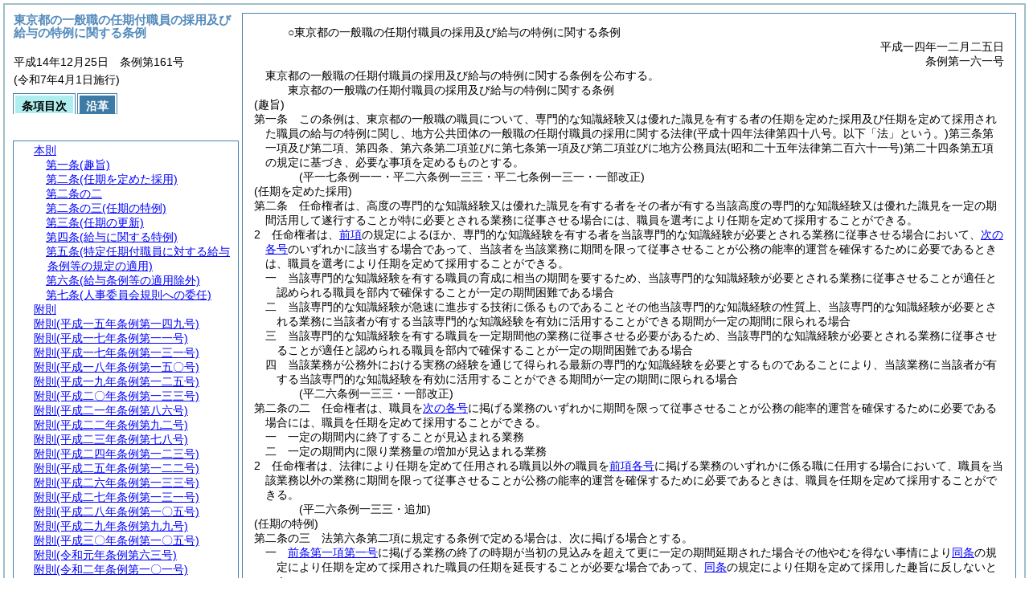

--- FILE ---
content_type: text/html
request_url: https://www.reiki.metro.tokyo.lg.jp/reiki/reiki_honbun/g101RG00002721.html
body_size: 101639
content:
<!DOCTYPE HTML PUBLIC "-//W3C//DTD HTML 4.01 Transitional//EN" "http://www.w3.org/TR/html4/loose.dtd">
<html lang="ja">
<head>
<meta http-equiv="X-UA-Compatible" content="IE=edge"><meta http-equiv="content-type" content="text/html; charset=utf-8"><meta name="ROBOTS" content="NOARCHIVE">
<title>東京都の一般職の任期付職員の採用及び給与の特例に関する条例</title>
<link rel="stylesheet" type="text/css" href="reiki.css">
<script type="text/javascript" src="../js/jquery.js" charset="utf-8"> </script>
<script type="text/javascript" src="../js/jquery.scrollTo-min.js" charset="utf-8"> </script>
<script type="text/javascript" src="reiki.js" charset="utf-8"> </script>
<script type="text/javascript" src="../js/ipad.js" charset="utf-8"> </script>
<script type="text/javascript">
iPadLoadStyle("../css/ipad.css");
</script>
</head>
<body>
<div id="wrapper">
<div id="container">
<!-- 本文 -->
<div id="primary" class="joubun showhistory">
<div id="primaryInner">
<div id="primaryInner2">
<div>
<div id="l000000000" class="eline"><div class="head"><p class="title-irregular"><span id="e000000001" class="cm">○東京都の一般職の任期付職員の採用及び給与の特例に関する条例</span></p></div></div>
</div>
<div>
<div id="l000000001" class="eline"><div class="head"><p class="date"><span id="e000000002" class="cm">平成一四年一二月二五日</span></p></div></div>
</div>
<div>
<div id="l000000002" class="eline"><div class="head"><p class="number"><span id="e000000003" class="cm">条例第一六一号</span></p></div></div>
</div>
<div>
<div id="l000000003" class="eline"><div class="announcement"><p style="text-indent:1em;margin-left:0em;" class="p"><span id="e000000081" class="p cm">東京都の一般職の任期付職員の採用及び給与の特例に関する条例を公布する。</span></p></div></div>
</div>
<div>
<div id="l000000004" class="eline"><div class="front"><p class="title"><span id="e000000082" class="cm">東京都の一般職の任期付職員の採用及び給与の特例に関する条例</span></p></div></div>
</div>
<div>
<div id="l000000005" class="eline"><div class="article"><p class="title"><span id="e000000085" class="cm">(趣旨)</span></p><p id="e000000084" class="num"><span id="e000000086" class="num cm">第一条</span>　<span class="clause"><span id="e000000089" class="p cm">この条例は、東京都の一般職の職員について、専門的な知識経験又は優れた識見を有する者の任期を定めた採用及び任期を定めて採用された職員の給与の特例に関し、地方公共団体の一般職の任期付職員の採用に関する法律<span class="brackets-color1">(平成十四年法律第四十八号。以下「法」という。)</span>第三条第一項及び第二項、第四条、第六条第二項並びに第七条第一項及び第二項並びに地方公務員法<span class="brackets-color1">(昭和二十五年法律第二百六十一号)</span>第二十四条第五項の規定に基づき、必要な事項を定めるものとする。</span></span></p></div></div>
</div>
<div>
<div id="l000000006" class="eline"><p class="revise_record"><span id="e000000100" class="cm">(平一七条例一一・平二六条例一三三・平二七条例一三一・一部改正)</span></p></div>
</div>
<div>
<div id="l000000007" class="eline"><div class="article"><p class="title"><span id="e000000102" class="cm">(任期を定めた採用)</span></p><p id="e000000101" class="num"><span id="e000000103" class="num cm">第二条</span>　<span class="clause"><span id="e000000106" class="p cm">任命権者は、高度の専門的な知識経験又は優れた識見を有する者をその者が有する当該高度の専門的な知識経験又は優れた識見を一定の期間活用して遂行することが特に必要とされる業務に従事させる場合には、職員を選考により任期を定めて採用することができる。</span></span></p></div></div>
</div>
<div>
<div id="l000000008" class="eline"><div class="clause"><p id="e000000107" class="num"><span id="e000000108" class="num cm">2</span>　<span id="e000000109" class="p cm">任命権者は、<a href="#e000000106" class="inline quote" tabindex=1 >前項</a>の規定によるほか、専門的な知識経験を有する者を当該専門的な知識経験が必要とされる業務に従事させる場合において、<a href="#e000000113" class="inline quote" tabindex=2 >次の各号</a>のいずれかに該当する場合であって、当該者を当該業務に期間を限って従事させることが公務の能率的運営を確保するために必要であるときは、職員を選考により任期を定めて採用することができる。</span></p></div></div>
</div>
<div>
<div id="l000000009" class="eline"><div class="item"><p id="e000000112" class="num"><span id="e000000113" class="num cm">一</span>　<span id="e000000114" class="p cm">当該専門的な知識経験を有する職員の育成に相当の期間を要するため、当該専門的な知識経験が必要とされる業務に従事させることが適任と認められる職員を部内で確保することが一定の期間困難である場合</span></p></div></div>
</div>
<div>
<div id="l000000010" class="eline"><div class="item"><p id="e000000115" class="num"><span id="e000000116" class="num cm">二</span>　<span id="e000000117" class="p cm">当該専門的な知識経験が急速に進歩する技術に係るものであることその他当該専門的な知識経験の性質上、当該専門的な知識経験が必要とされる業務に当該者が有する当該専門的な知識経験を有効に活用することができる期間が一定の期間に限られる場合</span></p></div></div>
</div>
<div>
<div id="l000000011" class="eline"><div class="item"><p id="e000000118" class="num"><span id="e000000119" class="num cm">三</span>　<span id="e000000120" class="p cm">当該専門的な知識経験を有する職員を一定期間他の業務に従事させる必要があるため、当該専門的な知識経験が必要とされる業務に従事させることが適任と認められる職員を部内で確保することが一定の期間困難である場合</span></p></div></div>
</div>
<div>
<div id="l000000012" class="eline"><div class="item"><p id="e000000121" class="num"><span id="e000000122" class="num cm">四</span>　<span id="e000000123" class="p cm">当該業務が公務外における実務の経験を通じて得られる最新の専門的な知識経験を必要とするものであることにより、当該業務に当該者が有する当該専門的な知識経験を有効に活用することができる期間が一定の期間に限られる場合</span></p></div></div>
</div>
<div>
<div id="l000000013" class="eline"><p class="revise_record"><span id="e000000124" class="cm">(平二六条例一三三・一部改正)</span></p></div>
</div>
<div>
<div id="l000000014" class="eline"><div class="article"><p id="e000000125" class="num"><span id="e000000126" class="num cm">第二条の二</span>　<span class="clause"><span id="e000000129" class="p cm">任命権者は、職員を<a href="#e000000132" class="inline quote" tabindex=3 >次の各号</a>に掲げる業務のいずれかに期間を限って従事させることが公務の能率的運営を確保するために必要である場合には、職員を任期を定めて採用することができる。</span></span></p></div></div>
</div>
<div>
<div id="l000000015" class="eline"><div class="item"><p id="e000000131" class="num"><span id="e000000132" class="num cm">一</span>　<span id="e000000133" class="p cm">一定の期間内に終了することが見込まれる業務</span></p></div></div>
</div>
<div>
<div id="l000000016" class="eline"><div class="item"><p id="e000000134" class="num"><span id="e000000135" class="num cm">二</span>　<span id="e000000136" class="p cm">一定の期間内に限り業務量の増加が見込まれる業務</span></p></div></div>
</div>
<div>
<div id="l000000017" class="eline"><div class="clause"><p id="e000000137" class="num"><span id="e000000138" class="num cm">2</span>　<span id="e000000139" class="p cm">任命権者は、法律により任期を定めて任用される職員以外の職員を<a href="#e000000132" class="inline quote" tabindex=4 >前項各号</a>に掲げる業務のいずれかに係る職に任用する場合において、職員を当該業務以外の業務に期間を限って従事させることが公務の能率的運営を確保するために必要であるときは、職員を任期を定めて採用することができる。</span></p></div></div>
</div>
<div>
<div id="l000000018" class="eline"><p class="revise_record"><span id="e000000141" class="cm">(平二六条例一三三・追加)</span></p></div>
</div>
<div>
<div id="l000000019" class="eline"><div class="article"><p class="title"><span id="e000000143" class="cm">(任期の特例)</span></p><p id="e000000142" class="num"><span id="e000000144" class="num cm">第二条の三</span>　<span class="clause"><span id="e000000147" class="p cm">法第六条第二項に規定する条例で定める場合は、次に掲げる場合とする。</span></span></p></div></div>
</div>
<div>
<div id="l000000020" class="eline"><div class="item"><p id="e000000149" class="num"><span id="e000000150" class="num cm">一</span>　<span id="e000000151" class="p cm"><a href="#e000000132" class="inline quote" tabindex=5 >前条第一項第一号</a>に掲げる業務の終了の時期が当初の見込みを超えて更に一定の期間延期された場合その他やむを得ない事情により<a href="#e000000126" class="inline quote" tabindex=6 >同条</a>の規定により任期を定めて採用された職員の任期を延長することが必要な場合であって、<a href="#e000000126" class="inline quote" tabindex=7 >同条</a>の規定により任期を定めて採用した趣旨に反しないとき。</span></p></div></div>
</div>
<div>
<div id="l000000021" class="eline"><div class="item"><p id="e000000155" class="num"><span id="e000000156" class="num cm">二</span>　<span id="e000000157" class="p cm">あらかじめ三年を超える任期を定めて従事させる必要がある業務に従事させる場合</span></p></div></div>
</div>
<div>
<div id="l000000022" class="eline"><p class="revise_record"><span id="e000000158" class="cm">(平二六条例一三三・追加)</span></p></div>
</div>
<div>
<div id="l000000023" class="eline"><div class="article"><p class="title"><span id="e000000160" class="cm">(任期の更新)</span></p><p id="e000000159" class="num"><span id="e000000161" class="num cm">第三条</span>　<span class="clause"><span id="e000000164" class="p cm">任命権者は、<a href="#e000000106" class="inline quote" tabindex=8 >第二条各項</a>又は<a href="#e000000129" class="inline quote" tabindex=9 >第二条の二各項</a>の規定により任期を定めて採用された職員の任期を更新する場合には、当該職員の同意を得なければならない。</span></span></p></div></div>
</div>
<div>
<div id="l000000024" class="eline"><p class="revise_record"><span id="e000000167" class="cm">(平二六条例一三三・一部改正)</span></p></div>
</div>
<div>
<div id="l000000025" class="eline"><div class="article"><p class="title"><span id="e000000169" class="cm">(給与に関する特例)</span></p><p id="e000000168" class="num"><span id="e000000170" class="num cm">第四条</span>　<span class="clause"><span id="e000000173" class="p cm"><a href="#e000000106" class="inline quote" tabindex=10 >第二条第一項</a>の規定により任期を定めて採用された職員<span class="brackets-color1">(以下「特定任期付職員」という。)</span>には、次の給料表を適用する。</span></span></p></div></div>
</div>
<div>
<div id="l000000026" class="eline"><div class="table_frame"><div class="table-wrapper"><table id="e000000176" class="b-on"><thead><tr class="fixed-colspec"><td style="width:24%"></td><td style="width:76%"></td></tr></thead><tr class="start t-edge"><td width="24%" id="e000000181" class="top bb-on br-on l-edge"><p style="text-align:center;" class="p"><span id="e000000182" class="cm">号給</span></p></td><td width="76%" id="e000000183" class="top bb-on br-on r-edge"><p style="text-align:center;" class="p"><span id="e000000184" class="cm">給料月額</span></p></td></tr><tr><td width="24%" id="e000000186" class="top bb-on br-on l-edge"><p class="p"><span id="e000000187" class="cm">一</span></p></td><td width="76%" id="e000000188" class="top bb-on br-on r-edge"><p style="text-align:right;" class="p"><span id="e000000189" class="cm">三八三、五〇〇円</span></p></td></tr><tr><td width="24%" id="e000000191" class="top bb-on br-on l-edge"><p class="p"><span id="e000000192" class="cm">二</span></p></td><td width="76%" id="e000000193" class="top bb-on br-on r-edge"><p style="text-align:right;" class="p"><span id="e000000194" class="cm">四三二、二〇〇円</span></p></td></tr><tr><td width="24%" id="e000000196" class="top bb-on br-on l-edge"><p class="p"><span id="e000000197" class="cm">三</span></p></td><td width="76%" id="e000000198" class="top bb-on br-on r-edge"><p style="text-align:right;" class="p"><span id="e000000199" class="cm">四八三、七〇〇円</span></p></td></tr><tr><td width="24%" id="e000000201" class="top bb-on br-on l-edge"><p class="p"><span id="e000000202" class="cm">四</span></p></td><td width="76%" id="e000000203" class="top bb-on br-on r-edge"><p style="text-align:right;" class="p"><span id="e000000204" class="cm">五五一、五〇〇円</span></p></td></tr><tr><td width="24%" id="e000000206" class="top bb-on br-on l-edge"><p class="p"><span id="e000000207" class="cm">五</span></p></td><td width="76%" id="e000000208" class="top bb-on br-on r-edge"><p style="text-align:right;" class="p"><span id="e000000209" class="cm">六二六、一〇〇円</span></p></td></tr><tr><td width="24%" id="e000000211" class="top bb-on br-on l-edge"><p class="p"><span id="e000000212" class="cm">六</span></p></td><td width="76%" id="e000000213" class="top bb-on br-on r-edge"><p style="text-align:right;" class="p"><span id="e000000214" class="cm">七一二、四〇〇円</span></p></td></tr><tr><td width="24%" id="e000000216" class="top bb-on br-on b-edge l-edge"><p class="p"><span id="e000000217" class="cm">七</span></p></td><td width="76%" id="e000000218" class="top bb-on br-on b-edge r-edge"><p style="text-align:right;" class="p"><span id="e000000219" class="cm">七八九、〇〇〇円</span></p></td></tr></table></div></div></div>
</div>
<div>
<div id="l000000027" class="eline"><div class="clause"><p id="e000000220" class="num"><span id="e000000221" class="num cm">2</span>　<span id="e000000222" class="p cm">任命権者は、特定任期付職員の号給を、その者の専門的な知識経験又は識見の度並びにその者が従事する業務の困難及び重要の度に応じて次の号給別基準職務表に従い、<a href="#e000000173" class="inline quote" tabindex=11 >前項</a>の給料表に掲げる号給のいずれかに格付けし、同表により給料を支給しなければならない。</span></p></div></div>
</div>
<div>
<div id="l000000028" class="eline"><div class="table_frame"><div class="table-wrapper"><table id="e000000226" class="b-on"><thead><tr class="fixed-colspec"><td style="width:14%"></td><td style="width:86%"></td></tr></thead><tr class="start t-edge"><td width="14%" id="e000000231" class="bb-on br-on l-edge"><p style="text-align:center;" class="p"><span id="e000000232" class="cm">号給</span></p></td><td width="86%" id="e000000233" class="bb-on br-on r-edge"><p style="text-align:center;" class="p"><span id="e000000234" class="cm">基準となる職務</span></p></td></tr><tr><td width="14%" id="e000000236" class="bb-on br-on l-edge"><p class="p"><span id="e000000237" class="cm">一</span></p></td><td width="86%" id="e000000238" class="bb-on br-on r-edge"><p class="p"><span id="e000000239" class="cm">特に高度の専門的な知識経験を有する者がその知識経験を活用して従事する職務</span></p></td></tr><tr><td width="14%" id="e000000241" class="bb-on br-on l-edge"><p class="p"><span id="e000000242" class="cm">二</span></p></td><td width="86%" id="e000000243" class="bb-on br-on r-edge"><p class="p"><span id="e000000244" class="cm">特に高度の専門的な知識経験を有する者がその知識経験を活用して従事する困難な職務</span></p></td></tr><tr><td width="14%" id="e000000246" class="bb-on br-on l-edge"><p class="p"><span id="e000000247" class="cm">三</span></p></td><td width="86%" id="e000000248" class="bb-on br-on r-edge"><p class="p"><span id="e000000249" class="cm">著しく高度の専門的な知識経験を有する者がその知識経験を活用して従事する困難な職務</span></p></td></tr><tr><td width="14%" id="e000000251" class="bb-on br-on l-edge"><p class="p"><span id="e000000252" class="cm">四</span></p></td><td width="86%" id="e000000253" class="bb-on br-on r-edge"><p class="p"><span id="e000000254" class="cm">著しく高度の専門的な知識経験を有する者がその知識経験を活用して従事する特に困難な職務</span></p></td></tr><tr><td width="14%" id="e000000256" class="bb-on br-on l-edge"><p class="p"><span id="e000000257" class="cm">五</span></p></td><td width="86%" id="e000000258" class="bb-on br-on r-edge"><p class="p"><span id="e000000259" class="cm">極めて高度の専門的な知識経験又は優れた識見を有する者がその知識経験等を活用して従事する極めて困難な職務</span></p></td></tr><tr><td width="14%" id="e000000261" class="bb-on br-on l-edge"><p class="p"><span id="e000000262" class="cm">六</span></p></td><td width="86%" id="e000000263" class="bb-on br-on r-edge"><p class="p"><span id="e000000264" class="cm">極めて高度の専門的な知識経験又は優れた識見を有する者がその知識経験等を活用して従事する極めて困難で重要な職務</span></p></td></tr><tr><td width="14%" id="e000000266" class="bb-on br-on b-edge l-edge"><p class="p"><span id="e000000267" class="cm">七</span></p></td><td width="86%" id="e000000268" class="bb-on br-on b-edge r-edge"><p class="p"><span id="e000000269" class="cm">極めて高度の専門的な知識経験又は優れた識見を有する者がその知識経験等を活用して従事する極めて困難で特に重要な職務</span></p></td></tr></table></div></div></div>
</div>
<div>
<div id="l000000029" class="eline"><div class="clause"><p id="e000000270" class="num"><span id="e000000271" class="num cm">3</span>　<span id="e000000272" class="p cm">任命権者は、特定任期付職員について、特別の事情により<a href="#e000000173" class="inline quote" tabindex=12 >第一項</a>の給料表に掲げる号給により難いときは、<a href="#e000000173" class="inline quote" tabindex=13 >前二項</a>の規定にかかわらず、人事委員会の承認を得て、その給料月額を同表に掲げる七号給の給料月額にその額と同表に掲げる六号給の給料月額との差額に一からの各整数を順次乗じて得られる額を加えた額のいずれかに相当する額<span class="brackets-color1">(</span><a href="g101RG00000366.html?id=j5_k1_g6" target="w_g101RG00000366" onclick="quoteFunction('w_g101RG00000366')" class="inline quote" tabindex=14 ><span class="brackets-color1">職員の給与に関する条例</span><span class="brackets-color2">(昭和二十六年東京都条例第七十五号。以下「給与条例」という。)</span><span class="brackets-color1">第五条第一項第六号</span></a><span class="brackets-color1">に規定する指定職給料表に掲げる七号給の額未満の額に限る。)</span>又は<a href="g101RG00000366.html?id=j5_k1_g6" target="w_g101RG00000366" onclick="quoteFunction('w_g101RG00000366')" class="inline quote" tabindex=15 >同号</a>に規定する指定職給料表に掲げる七号給の額に相当する額とすることができる。</span></p></div></div>
</div>
<div>
<div id="l000000030" class="eline"><div class="clause"><p id="e000000284" class="num"><span id="e000000285" class="num cm">4</span>　<span id="e000000288" class="p cm"><a href="#e000000129" class="inline quote" tabindex=16 >第二条の二各項</a>の規定により任期を定めて採用された職員の給料月額は、<a href="g101RG00000366.html?id=j5_k1_g1_gsイ" target="w_g101RG00000366" onclick="quoteFunction('w_g101RG00000366')" class="inline quote" tabindex=17 >給与条例第五条第一項第一号イ</a>に規定する行政職給料表<span class="brackets-color1">(一)</span>に掲げる一級二十九号給の額とする。</span></p></div></div>
</div>
<div>
<div id="l000000031" class="eline"><div class="clause"><p id="e000000291" class="num"><span id="e000000292" class="num cm">5</span>　<span id="e000000295" class="p cm"><a href="#e000000221" class="inline quote" tabindex=18 >第二項</a>の規定による号給の格付け及び<a href="#e000000271" class="inline quote" tabindex=19 >第三項</a>の規定による給料月額の決定は、予算の範囲内で行わなければならない。</span></p></div></div>
</div>
<div>
<div id="l000000032" class="eline"><div class="clause"><p id="e000000301" class="num"><span id="e000000302" class="num cm">6</span>　<span id="e000000305" class="p cm"><a href="#e000000173" class="inline quote" tabindex=20 >前各項</a>の規定は、<a href="g101RG00001558.html" target="w_g101RG00001558" onclick="quoteFunction('w_g101RG00001558')" class="inline quote" tabindex=21 >東京都公営企業職員の給与の種類及び基準に関する条例<span class="brackets-color1">(昭和二十八年東京都条例第十九号)</span></a>の適用を受ける職員には適用しない。</span></p></div></div>
</div>
<div>
<div id="l000000033" class="eline"><p class="revise_record"><span id="e000000308" class="cm">(平一五条例一四九・平一七条例一三一・平一八条例一五〇・平一九条例一二五・平二〇条例一三三・平二一条例八六・平二二条例九二・平二三条例七八・平二四条例一二三・平二五条例一二二・平二六条例一三三・平二七条例一三一・令五条例九〇・令六条例一六六・令七条例六・一部改正)</span></p></div>
</div>
<div>
<div id="l000000034" class="eline"><div class="article"><p class="title"><span id="e000000310" class="cm">(特定任期付職員に対する給与条例等の規定の適用)</span></p><p id="e000000309" class="num"><span id="e000000311" class="num cm">第五条</span>　<span class="clause"><span id="e000000314" class="p cm">特定任期付職員に対する<a href="g101RG00000366.html?id=j3" target="w_g101RG00000366" onclick="quoteFunction('w_g101RG00000366')" class="inline quote" tabindex=22 >給与条例第三条</a>、<a href="g101RG00000366.html?id=j6-2" target="w_g101RG00000366" onclick="quoteFunction('w_g101RG00000366')" class="inline quote" tabindex=23 >第六条の二</a>、<a href="g101RG00000366.html?id=j18-3_k1" target="w_g101RG00000366" onclick="quoteFunction('w_g101RG00000366')" class="inline quote" tabindex=24 >第十八条の三第一項</a>から<a href="g101RG00000366.html?id=j18-3_k3" target="w_g101RG00000366" onclick="quoteFunction('w_g101RG00000366')" class="inline quote" tabindex=25 >第三項</a>まで、<a href="g101RG00000366.html?id=j19-2_k3" target="w_g101RG00000366" onclick="quoteFunction('w_g101RG00000366')" class="inline quote" tabindex=26 >第十九条の二第三項</a>、<a href="g101RG00000366.html?id=j20" target="w_g101RG00000366" onclick="quoteFunction('w_g101RG00000366')" class="inline quote" tabindex=27 >第二十条</a>、<a href="g101RG00000366.html?id=j21_k2" target="w_g101RG00000366" onclick="quoteFunction('w_g101RG00000366')" class="inline quote" tabindex=28 >第二十一条第二項</a>、<a href="g101RG00000366.html?id=j21-2_k2" target="w_g101RG00000366" onclick="quoteFunction('w_g101RG00000366')" class="inline quote" tabindex=29 >第二十一条の二第二項</a>及び<a href="g101RG00000366.html?id=j21-3_k2" target="w_g101RG00000366" onclick="quoteFunction('w_g101RG00000366')" class="inline quote" tabindex=30 >第二十一条の三第二項</a>の規定の適用については、<a href="#e000000160" class="inline quote" tabindex=31 >第三条</a>中「この条例」とあるのは「この条例及び東京都の一般職の任期付職員の採用及び給与の特例に関する条例<span class="brackets-color1">(平成十四年東京都条例第百六十一号。以下「任期付職員採用条例」という。)</span>第四条の規定」と、<a href="#l000000000" class="inline quote" tabindex=32 >第六条の二</a>中「第五条第一項及び第三項、第五条の二並びに前条第一項及び第四項の規定にかかわらず、これらの」とあるのは「任期付職員採用条例第四条の規定にかかわらず、同条の」と、<a href="#l000000000" class="inline quote" tabindex=33 >第十八条の三第一項</a>及び<a href="#l000000000" class="inline quote" tabindex=34 >第二項</a>中「指定する職員又は指定職給料表の適用を受ける職員」とあるのは「指定する職員、指定職給料表の適用を受ける職員又は特定任期付職員」と、<a href="#l000000000" class="inline quote" tabindex=35 >同条第三項</a>中「指定する職員」とあるのは「指定する職員又は特定任期付職員」と、<a href="#l000000000" class="inline quote" tabindex=36 >第十九条の二第三項</a>及び<a href="#l000000000" class="inline quote" tabindex=37 >第二十条</a>中「この条例に定める」とあるのは「この条例及び任期付職員採用条例第四条に規定する」と、<a href="#l000000000" class="inline quote" tabindex=38 >第二十一条第二項</a>中「百分の百二十五」とあるのは「百分の八十」と、<a href="#l000000000" class="inline quote" tabindex=39 >第二十一条の二第二項</a>中「百分の百十七・五」とあるのは「百分の百十二・五」と、<a href="#l000000000" class="inline quote" tabindex=40 >第二十一条の三第二項</a>中「職員」とあるのは「職員及び特定任期付職員」とする。</span></span></p></div></div>
</div>
<div>
<div id="l000000035" class="eline"><div class="clause"><p id="e000000348" class="num"><span id="e000000349" class="num cm">2</span>　<span id="e000000350" class="p cm">特定任期付職員に対する<a href="g101RG00001970.html?id=j5" target="w_g101RG00001970" onclick="quoteFunction('w_g101RG00001970')" class="inline quote" tabindex=41 >学校職員の給与に関する条例<span class="brackets-color1">(昭和三十一年東京都条例第六十八号。以下「学校職員給与条例」という。)</span>第五条</a>、<a href="g101RG00001970.html?id=j8-2" target="w_g101RG00001970" onclick="quoteFunction('w_g101RG00001970')" class="inline quote" tabindex=42 >第八条の二</a>、<a href="g101RG00001970.html?id=j15-5_k2" target="w_g101RG00001970" onclick="quoteFunction('w_g101RG00001970')" class="inline quote" tabindex=43 >第十五条の五第二項</a>、<a href="g101RG00001970.html?id=j21-2_k1" target="w_g101RG00001970" onclick="quoteFunction('w_g101RG00001970')" class="inline quote" tabindex=44 >第二十一条の二第一項</a>及び<a href="g101RG00001970.html?id=j21-2_k2" target="w_g101RG00001970" onclick="quoteFunction('w_g101RG00001970')" class="inline quote" tabindex=45 >第二項</a>、<a href="g101RG00001970.html?id=j22_k3" target="w_g101RG00001970" onclick="quoteFunction('w_g101RG00001970')" class="inline quote" tabindex=46 >第二十二条第三項</a>、<a href="g101RG00001970.html?id=j23" target="w_g101RG00001970" onclick="quoteFunction('w_g101RG00001970')" class="inline quote" tabindex=47 >第二十三条</a>、<a href="g101RG00001970.html?id=j24_k2" target="w_g101RG00001970" onclick="quoteFunction('w_g101RG00001970')" class="inline quote" tabindex=48 >第二十四条第二項</a>、<a href="g101RG00001970.html?id=j24-2_k2" target="w_g101RG00001970" onclick="quoteFunction('w_g101RG00001970')" class="inline quote" tabindex=49 >第二十四条の二第二項</a>並びに<a href="g101RG00001970.html?id=j24-4_k1" target="w_g101RG00001970" onclick="quoteFunction('w_g101RG00001970')" class="inline quote" tabindex=50 >第二十四条の四第一項</a>の規定の適用については、<a href="#e000000310" class="inline quote" tabindex=51 >第五条</a>中「この条例」とあるのは「この条例及び東京都の一般職の任期付職員の採用及び給与の特例に関する条例<span class="brackets-color1">(平成十四年東京都条例第百六十一号。以下「任期付職員採用条例」という。)</span>第四条の規定」と、<a href="#l000000000" class="inline quote" tabindex=52 >第八条の二</a>中「第七条並びに前条第一項及び第三項の規定にかかわらず、これらの」とあるのは「任期付職員採用条例第四条の規定にかかわらず、同条の」と、<a href="#l000000000" class="inline quote" tabindex=53 >第十五条の五第二項</a>中「支給を受ける者」とあるのは「支給を受ける者及び特定任期付職員」と、<a href="#l000000000" class="inline quote" tabindex=54 >第二十一条の二第一項</a>及び<a href="#l000000000" class="inline quote" tabindex=55 >第二項</a>中「支給を受ける職員」とあるのは「支給を受ける職員及び特定任期付職員」と、<a href="#l000000000" class="inline quote" tabindex=56 >第二十二条第三項</a>及び<a href="#l000000000" class="inline quote" tabindex=57 >第二十三条</a>中「この条例に定める」とあるのは「この条例及び任期付職員採用条例第四条に規定する」と、<a href="#l000000000" class="inline quote" tabindex=58 >第二十四条第二項</a>中「百分の百二十五」とあるのは「百分の八十」と、<a href="#l000000000" class="inline quote" tabindex=59 >第二十四条の二第二項</a>中「百分の百十七・五」とあるのは「百分の百十二・五」と、<a href="#l000000000" class="inline quote" tabindex=60 >第二十四条の四第一項</a>中「職員」とあるのは「職員及び特定任期付職員」とする。</span></p></div></div>
</div>
<div>
<div id="l000000036" class="eline"><p class="revise_record"><span id="e000000384" class="cm">(平一七条例一一・平二〇条例一三三・平二二条例九二・平二五条例一二二・平二六条例一三三・平二七条例一三一・平二八条例一〇五・平二九条例九九・平三〇条例一〇五・令元条例六三・令二条例一〇一・令三条例一〇二・令四条例六九・令四条例一三四・令五条例九〇・令六条例一六六・令七条例六・一部改正)</span></p></div>
</div>
<div>
<div id="l000000037" class="eline"><div class="article"><p class="title"><span id="e000000386" class="cm">(給与条例等の適用除外)</span></p><p id="e000000385" class="num"><span id="e000000387" class="num cm">第六条</span>　<span class="clause"><span id="e000000390" class="p cm"><a href="g101RG00000366.html?id=j5" target="w_g101RG00000366" onclick="quoteFunction('w_g101RG00000366')" class="inline quote" tabindex=61 >給与条例第五条</a>、<a href="g101RG00000366.html?id=j6" target="w_g101RG00000366" onclick="quoteFunction('w_g101RG00000366')" class="inline quote" tabindex=62 >第六条</a>、<a href="g101RG00000366.html?id=j9" target="w_g101RG00000366" onclick="quoteFunction('w_g101RG00000366')" class="inline quote" tabindex=63 >第九条</a>から<a href="g101RG00000366.html?id=j10" target="w_g101RG00000366" onclick="quoteFunction('w_g101RG00000366')" class="inline quote" tabindex=64 >第十条</a>まで及び<a href="g101RG00000366.html?id=j11-3" target="w_g101RG00000366" onclick="quoteFunction('w_g101RG00000366')" class="inline quote" tabindex=65 >第十一条の三</a>の規定並びに<a href="g101RG00001970.html?id=j6" target="w_g101RG00001970" onclick="quoteFunction('w_g101RG00001970')" class="inline quote" tabindex=66 >学校職員給与条例第六条</a>から<a href="g101RG00001970.html?id=j8" target="w_g101RG00001970" onclick="quoteFunction('w_g101RG00001970')" class="inline quote" tabindex=67 >第八条</a>まで、<a href="g101RG00001970.html?id=j11" target="w_g101RG00001970" onclick="quoteFunction('w_g101RG00001970')" class="inline quote" tabindex=68 >第十一条</a>から<a href="g101RG00001970.html?id=j12" target="w_g101RG00001970" onclick="quoteFunction('w_g101RG00001970')" class="inline quote" tabindex=69 >第十二条</a>まで、<a href="g101RG00001970.html?id=j13-3" target="w_g101RG00001970" onclick="quoteFunction('w_g101RG00001970')" class="inline quote" tabindex=70 >第十三条の三</a>及び<a href="g101RG00001970.html?id=j24-3" target="w_g101RG00001970" onclick="quoteFunction('w_g101RG00001970')" class="inline quote" tabindex=71 >第二十四条の三</a>の規定は、特定任期付職員には適用しない。</span></span></p></div></div>
</div>
<div>
<div id="l000000038" class="eline"><div class="clause"><p id="e000000412" class="num"><span id="e000000413" class="num cm">2</span>　<span id="e000000414" class="p cm"><a href="g101RG00000366.html?id=j6_k2" target="w_g101RG00000366" onclick="quoteFunction('w_g101RG00000366')" class="inline quote" tabindex=72 >給与条例第六条第二項</a>から<a href="g101RG00000366.html?id=j6_k8" target="w_g101RG00000366" onclick="quoteFunction('w_g101RG00000366')" class="inline quote" tabindex=73 >第八項</a>まで及び<a href="g101RG00001970.html?id=j8_k2" target="w_g101RG00001970" onclick="quoteFunction('w_g101RG00001970')" class="inline quote" tabindex=74 >学校職員給与条例第八条第二項</a>から<a href="g101RG00001970.html?id=j8_k7" target="w_g101RG00001970" onclick="quoteFunction('w_g101RG00001970')" class="inline quote" tabindex=75 >第七項</a>までの規定は、<a href="#e000000129" class="inline quote" tabindex=76 >第二条の二各項</a>の規定により任期を定めて採用された職員には適用しない。</span></p></div></div>
</div>
<div>
<div id="l000000039" class="eline"><p class="revise_record"><span id="e000000422" class="cm">(平二六条例一三三・令七条例六・一部改正)</span></p></div>
</div>
<div>
<div id="l000000040" class="eline"><div class="article"><p class="title"><span id="e000000424" class="cm">(人事委員会規則への委任)</span></p><p id="e000000423" class="num"><span id="e000000425" class="num cm">第七条</span>　<span class="clause"><span id="e000000428" class="p cm"><a href="#e000000106" class="inline quote" tabindex=77 >第二条各項</a>及び<a href="#e000000129" class="inline quote" tabindex=78 >第二条の二各項</a>の規定により任期を定めて職員を採用する場合における公正の確保の基準及び採用の手続並びに任期の更新及び退職に関する手続並びに<a href="#e000000108" class="inline quote" tabindex=79 >第二条第二項</a>の規定により採用された職員に対する職務の級、給料月額及び昇給の特例に関し必要な事項は、人事委員会規則で定める。</span></span></p></div></div>
</div>
<div>
<div id="l000000041" class="eline"><p class="revise_record"><span id="e000000433" class="cm">(平一七条例一三一・平二六条例一三三・平二七条例一三一・令七条例六・一部改正)</span></p></div>
</div>
<div>
<div id="l000000042" class="eline"><p id="e000000435" class="s-head"><span id="e000000436" class="title cm"><span class="word-space">附</span>則</span></p></div>
</div>
<div>
<div id="l000000043" class="eline"><div class="clause"><p id="e000000437" class="num"><span id="e000000438" class="num cm">1</span>　<span id="e000000439" class="p cm">この条例は、平成十五年一月一日から施行する。</span></p></div></div>
</div>
<div>
<div id="l000000044" class="eline"><div class="clause"><p id="e000000441" class="num"><span id="e000000442" class="num cm">2</span>　<span id="e000000443" class="p cm"><a href="g101RG00002623.html" target="w_g101RG00002623" onclick="quoteFunction('w_g101RG00002623')" class="inline quote" tabindex=80 >職員の給与の特例に関する条例<span class="brackets-color1">(平成十四年東京都条例第百八号)</span></a>及び<a href="g101RG00002624.html" target="w_g101RG00002624" onclick="quoteFunction('w_g101RG00002624')" class="inline quote" tabindex=81 >学校職員の給与の特例に関する条例<span class="brackets-color1">(平成十四年東京都条例第百九号)</span></a>の規定は、<a href="#e000000108" class="inline quote" tabindex=82 >第二条第二項</a>の規定により任期を定めて採用された職員には適用しない。</span></p></div></div>
</div>
<div>
<div id="l000000045" class="eline"><p id="e000000448" class="s-head"><span id="e000000449" class="title cm"><span class="word-space">附</span>則</span><span id="e000000450" class="date cm">(平成一五年</span><span id="e000000451" class="number cm">条例第一四九号)</span></p></div>
</div>
<div>
<div id="l000000046" class="eline"><div class="clause"><p style="text-indent:1em;margin-left:0em;" id="e000000452" class="p"><span id="e000000454" class="p cm">この条例は、公布の日の属する月の翌月の初日<span class="brackets-color1">(公布の日が月の初日であるときは、その日)</span>から施行する。</span></p></div></div>
</div>
<div>
<div id="l000000047" class="eline"><p id="e000000456" class="s-head"><span id="e000000457" class="title cm"><span class="word-space">附</span>則</span><span id="e000000458" class="date cm">(平成一七年</span><span id="e000000459" class="number cm">条例第一一号)</span></p></div>
</div>
<div>
<div id="l000000048" class="eline"><div class="clause"><p style="text-indent:1em;margin-left:0em;" id="e000000460" class="p"><span id="e000000462" class="p cm">この条例は、平成十七年四月一日から施行する。</span></p></div></div>
</div>
<div>
<div id="l000000049" class="eline"><p id="e000000464" class="s-head"><span id="e000000465" class="title cm"><span class="word-space">附</span>則</span><span id="e000000466" class="date cm">(平成一七年</span><span id="e000000467" class="number cm">条例第一三一号)</span></p></div>
</div>
<div>
<div id="l000000050" class="eline"><div class="clause"><p style="text-indent:1em;margin-left:0em;" id="e000000468" class="p"><span id="e000000470" class="p cm">この条例は、公布の日の属する月の翌月の初日<span class="brackets-color1">(公布の日が月の初日であるときは、その日)</span>から施行する。</span><span id="e000000471" class="p cm">ただし、第四条第三項及び第七条の改正規定は、平成十八年四月一日から施行する。</span></p></div></div>
</div>
<div>
<div id="l000000051" class="eline"><p id="e000000473" class="s-head"><span id="e000000474" class="title cm"><span class="word-space">附</span>則</span><span id="e000000475" class="date cm">(平成一八年</span><span id="e000000476" class="number cm">条例第一五〇号)</span></p></div>
</div>
<div>
<div id="l000000052" class="eline"><div class="clause"><p style="text-indent:1em;margin-left:0em;" id="e000000477" class="p"><span id="e000000479" class="p cm">この条例は、公布の日の属する月の翌月の初日<span class="brackets-color1">(公布の日が月の初日であるときは、その日)</span>から施行する。</span></p></div></div>
</div>
<div>
<div id="l000000053" class="eline"><p id="e000000481" class="s-head"><span id="e000000482" class="title cm"><span class="word-space">附</span>則</span><span id="e000000483" class="date cm">(平成一九年</span><span id="e000000484" class="number cm">条例第一二五号)</span></p></div>
</div>
<div>
<div id="l000000054" class="eline"><div class="clause"><p style="text-indent:1em;margin-left:0em;" id="e000000485" class="p"><span id="e000000487" class="p cm">この条例は、公布の日の属する月の翌月の初日<span class="brackets-color1">(公布の日が月の初日であるときは、その日)</span>から施行する。</span></p></div></div>
</div>
<div>
<div id="l000000055" class="eline"><p id="e000000489" class="s-head"><span id="e000000490" class="title cm"><span class="word-space">附</span>則</span><span id="e000000491" class="date cm">(平成二〇年</span><span id="e000000492" class="number cm">条例第一三三号)</span></p></div>
</div>
<div>
<div id="l000000056" class="eline"><div class="clause"><p style="text-indent:1em;margin-left:0em;" id="e000000493" class="p"><span id="e000000495" class="p cm">この条例は、公布の日の属する月の翌月の初日<span class="brackets-color1">(公布の日が月の初日であるときは、その日)</span>から施行する。</span><span id="e000000496" class="p cm">ただし、第五条の改正規定は、公布の日から施行する。</span></p></div></div>
</div>
<div>
<div id="l000000057" class="eline"><p id="e000000498" class="s-head"><span id="e000000499" class="title cm"><span class="word-space">附</span>則</span><span id="e000000500" class="date cm">(平成二一年</span><span id="e000000501" class="number cm">条例第八六号)</span></p></div>
</div>
<div>
<div id="l000000058" class="eline"><div class="clause"><p style="text-indent:1em;margin-left:0em;" id="e000000502" class="p"><span id="e000000504" class="p cm">この条例は、公布の日の属する月の翌月の初日<span class="brackets-color1">(公布の日が月の初日であるときは、その日)</span>から施行する。</span></p></div></div>
</div>
<div>
<div id="l000000059" class="eline"><p id="e000000506" class="s-head"><span id="e000000507" class="title cm"><span class="word-space">附</span>則</span><span id="e000000508" class="date cm">(平成二二年</span><span id="e000000509" class="number cm">条例第九二号)</span></p></div>
</div>
<div>
<div id="l000000060" class="eline"><div class="clause"><p style="text-indent:1em;margin-left:0em;" id="e000000510" class="p"><span id="e000000512" class="p cm">この条例は、公布の日の属する月の翌月の初日<span class="brackets-color1">(公布の日が月の初日であるときは、その日)</span>から施行する。</span><span id="e000000513" class="p cm">ただし、第五条の改正規定は、平成二十三年四月一日から施行する。</span></p></div></div>
</div>
<div>
<div id="l000000061" class="eline"><p id="e000000515" class="s-head"><span id="e000000516" class="title cm"><span class="word-space">附</span>則</span><span id="e000000517" class="date cm">(平成二三年</span><span id="e000000518" class="number cm">条例第七八号)</span></p></div>
</div>
<div>
<div id="l000000062" class="eline"><div class="clause"><p style="text-indent:1em;margin-left:0em;" id="e000000519" class="p"><span id="e000000521" class="p cm">この条例は、公布の日の属する月の翌月の初日<span class="brackets-color1">(公布の日が月の初日であるときは、その日)</span>から施行する。</span></p></div></div>
</div>
<div>
<div id="l000000063" class="eline"><p id="e000000523" class="s-head"><span id="e000000524" class="title cm"><span class="word-space">附</span>則</span><span id="e000000525" class="date cm">(平成二四年</span><span id="e000000526" class="number cm">条例第一二三号)</span></p></div>
</div>
<div>
<div id="l000000064" class="eline"><div class="clause"><p style="text-indent:1em;margin-left:0em;" id="e000000527" class="p"><span id="e000000529" class="p cm">この条例は、公布の日の属する月の翌月の初日<span class="brackets-color1">(公布の日が月の初日であるときは、その日)</span>から施行する。</span></p></div></div>
</div>
<div>
<div id="l000000065" class="eline"><p id="e000000531" class="s-head"><span id="e000000532" class="title cm"><span class="word-space">附</span>則</span><span id="e000000533" class="date cm">(平成二五年</span><span id="e000000534" class="number cm">条例第一二二号)</span></p></div>
</div>
<div>
<div id="l000000066" class="eline"><div class="clause"><p style="text-indent:1em;margin-left:0em;" id="e000000535" class="p"><span id="e000000537" class="p cm">この条例は、公布の日の属する月の翌月の初日<span class="brackets-color1">(公布の日が月の初日であるときは、その日)</span>から施行する。</span><span id="e000000538" class="p cm">ただし、第五条の改正規定は、平成二十六年四月一日から施行する。</span></p></div></div>
</div>
<div>
<div id="l000000067" class="eline"><p id="e000000540" class="s-head"><span id="e000000541" class="title cm"><span class="word-space">附</span>則</span><span id="e000000542" class="date cm">(平成二六年</span><span id="e000000543" class="number cm">条例第一三三号)</span></p></div>
</div>
<div>
<div id="l000000068" class="eline"><div class="clause"><p class="title"><span id="e000000545" class="cm">(施行期日等)</span></p><p id="e000000544" class="num"><span id="e000000546" class="num cm">1</span>　<span id="e000000547" class="p cm">この条例は、公布の日から施行する。</span><span id="e000000548" class="p cm">ただし、第二条の規定は、平成二十七年四月一日から施行する。</span></p></div></div>
</div>
<div>
<div id="l000000069" class="eline"><div class="clause"><p id="e000000549" class="num"><span id="e000000550" class="num cm">2</span>　<span id="e000000551" class="p cm">第一条の規定による改正後の東京都の一般職の任期付職員の採用及び給与の特例に関する条例<span class="brackets-color1">(以下「改正後の条例」という。)</span>第四条第一項の規定は、平成二十六年四月一日から適用する。</span></p></div></div>
</div>
<div>
<div id="l000000070" class="eline"><div class="clause"><p class="title"><span id="e000000553" class="cm">(期末手当に関する特例措置)</span></p><p id="e000000552" class="num"><span id="e000000554" class="num cm">3</span>　<span id="e000000555" class="p cm">平成二十六年十二月に支給する期末手当に係る改正後の条例第五条の規定の適用については、同条中「百分の百六十七・五」とあるのは、「百分の百八十」とする。</span></p></div></div>
</div>
<div>
<div id="l000000071" class="eline"><div class="clause"><p class="title"><span id="e000000557" class="cm">(給与の内払)</span></p><p id="e000000556" class="num"><span id="e000000558" class="num cm">4</span>　<span id="e000000559" class="p cm">改正後の条例の規定を適用する場合においては、第一条の規定による改正前の東京都の一般職の任期付職員の採用及び給与の特例に関する条例の規定に基づいて平成二十六年四月一日からこの条例の施行の日の前日までの間に支払われた給与は、改正後の条例の規定による給与の内払とみなす。</span></p></div></div>
</div>
<div>
<div id="l000000072" class="eline"><p id="e000000561" class="s-head"><span id="e000000562" class="title cm"><span class="word-space">附</span>則</span><span id="e000000563" class="date cm">(平成二七年</span><span id="e000000564" class="number cm">条例第一三一号)</span></p></div>
</div>
<div>
<div id="l000000073" class="eline"><div class="clause"><p class="title"><span id="e000000566" class="cm">(施行期日等)</span></p><p id="e000000565" class="num"><span id="e000000567" class="num cm">1</span>　<span id="e000000568" class="p cm">この条例は、公布の日から施行する。</span><span id="e000000569" class="p cm">ただし、第一条、第四条第二項及び第七条の改正規定は、平成二十八年四月一日から施行する。</span></p></div></div>
</div>
<div>
<div id="l000000074" class="eline"><div class="clause"><p id="e000000570" class="num"><span id="e000000571" class="num cm">2</span>　<span id="e000000572" class="p cm">この条例による改正後の東京都の一般職の任期付職員の採用及び給与の特例に関する条例<span class="brackets-color1">(以下「改正後の条例」という。)</span>第四条第一項の規定は平成二十七年四月一日から、改正後の条例第五条及び次項の規定は同年十二月一日から適用する。</span></p></div></div>
</div>
<div>
<div id="l000000075" class="eline"><div class="clause"><p class="title"><span id="e000000574" class="cm">(期末手当に関する特例措置)</span></p><p id="e000000573" class="num"><span id="e000000575" class="num cm">3</span>　<span id="e000000576" class="p cm">平成二十七年十二月に支給する期末手当に係る改正後の条例第五条の規定の適用については、同条中「百分の百七十」とあるのは、「百分の百七十二・五」とする。</span></p></div></div>
</div>
<div>
<div id="l000000076" class="eline"><div class="clause"><p class="title"><span id="e000000578" class="cm">(給与の内払)</span></p><p id="e000000577" class="num"><span id="e000000579" class="num cm">4</span>　<span id="e000000580" class="p cm">改正後の条例の規定を適用する場合においては、この条例による改正前の東京都の一般職の任期付職員の採用及び給与の特例に関する条例の規定に基づいて平成二十七年四月一日からこの条例の施行の日の前日までの間に支払われた給与は、改正後の条例の規定による給与の内払とみなす。</span></p></div></div>
</div>
<div>
<div id="l000000077" class="eline"><p id="e000000582" class="s-head"><span id="e000000583" class="title cm"><span class="word-space">附</span>則</span><span id="e000000584" class="date cm">(平成二八年</span><span id="e000000585" class="number cm">条例第一〇五号)</span></p></div>
</div>
<div>
<div id="l000000078" class="eline"><div class="clause"><p class="title"><span id="e000000587" class="cm">(施行期日等)</span></p><p id="e000000586" class="num"><span id="e000000588" class="num cm">1</span>　<span id="e000000589" class="p cm">この条例は、公布の日から施行する。</span></p></div></div>
</div>
<div>
<div id="l000000079" class="eline"><div class="clause"><p id="e000000590" class="num"><span id="e000000591" class="num cm">2</span>　<span id="e000000592" class="p cm">この条例による改正後の東京都の一般職の任期付職員の採用及び給与の特例に関する条例<span class="brackets-color1">(以下「改正後の条例」という。)</span>第五条及び次項の規定は、平成二十八年十二月一日から適用する。</span></p></div></div>
</div>
<div>
<div id="l000000080" class="eline"><div class="clause"><p class="title"><span id="e000000594" class="cm">(期末手当に関する特例措置)</span></p><p id="e000000593" class="num"><span id="e000000595" class="num cm">3</span>　<span id="e000000596" class="p cm">平成二十八年十二月に支給する期末手当に係る改正後の条例第五条の規定の適用については、同条中「百分の百七十二・五」とあるのは、「百分の百七十五」とする。</span></p></div></div>
</div>
<div>
<div id="l000000081" class="eline"><div class="clause"><p class="title"><span id="e000000598" class="cm">(給与の内払)</span></p><p id="e000000597" class="num"><span id="e000000599" class="num cm">4</span>　<span id="e000000600" class="p cm">改正後の条例の規定を適用する場合においては、この条例による改正前の東京都の一般職の任期付職員の採用及び給与の特例に関する条例の規定に基づいて支払われた給与は、改正後の条例の規定による給与の内払とみなす。</span></p></div></div>
</div>
<div>
<div id="l000000082" class="eline"><p id="e000000602" class="s-head"><span id="e000000603" class="title cm"><span class="word-space">附</span>則</span><span id="e000000604" class="date cm">(平成二九年</span><span id="e000000605" class="number cm">条例第九九号)</span></p></div>
</div>
<div>
<div id="l000000083" class="eline"><div class="clause"><p class="title"><span id="e000000607" class="cm">(施行期日等)</span></p><p id="e000000606" class="num"><span id="e000000608" class="num cm">1</span>　<span id="e000000609" class="p cm">この条例は、公布の日から施行する。</span></p></div></div>
</div>
<div>
<div id="l000000084" class="eline"><div class="clause"><p id="e000000610" class="num"><span id="e000000611" class="num cm">2</span>　<span id="e000000612" class="p cm">この条例による改正後の東京都の一般職の任期付職員の採用及び給与の特例に関する条例<span class="brackets-color1">(以下「改正後の条例」という。)</span>第五条及び次項の規定は、平成二十九年十二月一日から適用する。</span></p></div></div>
</div>
<div>
<div id="l000000085" class="eline"><div class="clause"><p class="title"><span id="e000000614" class="cm">(期末手当に関する特例措置)</span></p><p id="e000000613" class="num"><span id="e000000615" class="num cm">3</span>　<span id="e000000616" class="p cm">平成二十九年十二月に支給する期末手当に係る改正後の条例第五条の規定の適用については、同条中「百分の百七十七・五」とあるのは、「百分の百八十二・五」とする。</span></p></div></div>
</div>
<div>
<div id="l000000086" class="eline"><div class="clause"><p class="title"><span id="e000000618" class="cm">(給与の内払)</span></p><p id="e000000617" class="num"><span id="e000000619" class="num cm">4</span>　<span id="e000000620" class="p cm">改正後の条例の規定を適用する場合においては、この条例による改正前の東京都の一般職の任期付職員の採用及び給与の特例に関する条例の規定に基づいて支払われた給与は、改正後の条例の規定による給与の内払とみなす。</span></p></div></div>
</div>
<div>
<div id="l000000087" class="eline"><p id="e000000622" class="s-head"><span id="e000000623" class="title cm"><span class="word-space">附</span>則</span><span id="e000000624" class="date cm">(平成三〇年</span><span id="e000000625" class="number cm">条例第一〇五号)</span></p></div>
</div>
<div>
<div id="l000000088" class="eline"><div class="clause"><p class="title"><span id="e000000627" class="cm">(施行期日等)</span></p><p id="e000000626" class="num"><span id="e000000628" class="num cm">1</span>　<span id="e000000629" class="p cm">この条例は、公布の日から施行する。</span><span id="e000000630" class="p cm">ただし、第二条の規定は、平成三十一年四月一日から施行する。</span></p></div></div>
</div>
<div>
<div id="l000000089" class="eline"><div class="clause"><p id="e000000631" class="num"><span id="e000000632" class="num cm">2</span>　<span id="e000000633" class="p cm">第一条の規定による改正後の東京都の一般職の任期付職員の採用及び給与の特例に関する条例<span class="brackets-color1">(以下「改正後の条例」という。)</span>第五条及び次項の規定は、平成三十年十二月一日から適用する。</span></p></div></div>
</div>
<div>
<div id="l000000090" class="eline"><div class="clause"><p class="title"><span id="e000000635" class="cm">(期末手当に関する特例措置)</span></p><p id="e000000634" class="num"><span id="e000000636" class="num cm">3</span>　<span id="e000000637" class="p cm">平成三十年十二月に支給する期末手当に係る改正後の条例第五条の規定の適用については、同条中「百分の百八十」とあるのは、「百分の百八十二・五」とする。</span></p></div></div>
</div>
<div>
<div id="l000000091" class="eline"><div class="clause"><p class="title"><span id="e000000639" class="cm">(給与の内払)</span></p><p id="e000000638" class="num"><span id="e000000640" class="num cm">4</span>　<span id="e000000641" class="p cm">改正後の条例の規定を適用する場合においては、第一条の規定による改正前の東京都の一般職の任期付職員の採用及び給与の特例に関する条例の規定に基づいて支払われた給与は、改正後の条例の規定による給与の内払とみなす。</span></p></div></div>
</div>
<div>
<div id="l000000092" class="eline"><p id="e000000643" class="s-head"><span id="e000000644" class="title cm"><span class="word-space">附</span>則</span><span id="e000000645" class="date cm">(令和元年</span><span id="e000000646" class="number cm">条例第六三号)</span></p></div>
</div>
<div>
<div id="l000000093" class="eline"><div class="clause"><p class="title"><span id="e000000648" class="cm">(施行期日等)</span></p><p id="e000000647" class="num"><span id="e000000649" class="num cm">1</span>　<span id="e000000650" class="p cm">この条例は、公布の日から施行する。</span></p></div></div>
</div>
<div>
<div id="l000000094" class="eline"><div class="clause"><p id="e000000651" class="num"><span id="e000000652" class="num cm">2</span>　<span id="e000000653" class="p cm">この条例による改正後の東京都の一般職の任期付職員の採用及び給与の特例に関する条例<span class="brackets-color1">(以下「改正後の条例」という。)</span>第五条及び次項の規定は、令和元年十二月一日から適用する。</span></p></div></div>
</div>
<div>
<div id="l000000095" class="eline"><div class="clause"><p class="title"><span id="e000000655" class="cm">(期末手当に関する特例措置)</span></p><p id="e000000654" class="num"><span id="e000000656" class="num cm">3</span>　<span id="e000000657" class="p cm">令和元年十二月に支給する期末手当に係る改正後の条例第五条の規定の適用については、同条中「百分の百七十五」とあるのは、「百分の百七十七・五」とする。</span></p></div></div>
</div>
<div>
<div id="l000000096" class="eline"><div class="clause"><p class="title"><span id="e000000659" class="cm">(給与の内払)</span></p><p id="e000000658" class="num"><span id="e000000660" class="num cm">4</span>　<span id="e000000661" class="p cm">改正後の条例の規定を適用する場合においては、この条例による改正前の東京都の一般職の任期付職員の採用及び給与の特例に関する条例の規定に基づいて支払われた給与は、改正後の条例の規定による給与の内払とみなす。</span></p></div></div>
</div>
<div>
<div id="l000000097" class="eline"><p id="e000000663" class="s-head"><span id="e000000664" class="title cm"><span class="word-space">附</span>則</span><span id="e000000665" class="date cm">(令和二年</span><span id="e000000666" class="number cm">条例第一〇一号)</span></p></div>
</div>
<div>
<div id="l000000098" class="eline"><div class="clause"><p id="e000000667" class="p"><span id="e000000669" class="p cm">この条例は、公布の日から施行する。</span><span id="e000000670" class="p cm">ただし、第二条の規定は、令和三年四月一日から施行する。</span></p></div></div>
</div>
<div>
<div id="l000000099" class="eline"><p id="e000000672" class="s-head"><span id="e000000673" class="title cm"><span class="word-space">附</span>則</span><span id="e000000674" class="date cm">(令和三年</span><span id="e000000675" class="number cm">条例第一〇二号)</span></p></div>
</div>
<div>
<div id="l000000100" class="eline"><div class="clause"><p id="e000000676" class="p"><span id="e000000678" class="p cm">この条例は、公布の日から施行する。</span><span id="e000000679" class="p cm">ただし、第二条の規定は、令和四年四月一日から施行する。</span></p></div></div>
</div>
<div>
<div id="l000000101" class="eline"><p id="e000000681" class="s-head"><span id="e000000682" class="title cm"><span class="word-space">附</span>則</span><span id="e000000683" class="date cm">(令和四年</span><span id="e000000684" class="number cm">条例第六九号)</span></p></div>
</div>
<div>
<div id="l000000102" class="eline"><div class="clause"><p id="e000000685" class="p"><span id="e000000687" class="p cm">この条例は、令和五年四月一日から施行する。</span></p></div></div>
</div>
<div>
<div id="l000000103" class="eline"><p id="e000000689" class="s-head"><span id="e000000690" class="title cm"><span class="word-space">附</span>則</span><span id="e000000691" class="date cm">(令和四年</span><span id="e000000692" class="number cm">条例第一三四号)</span></p></div>
</div>
<div>
<div id="l000000104" class="eline"><div class="clause"><p class="title"><span id="e000000694" class="cm">(施行期日等)</span></p><p id="e000000693" class="num"><span id="e000000695" class="num cm">1</span>　<span id="e000000696" class="p cm">この条例は、公布の日から施行する。</span></p></div></div>
</div>
<div>
<div id="l000000105" class="eline"><div class="clause"><p id="e000000697" class="num"><span id="e000000698" class="num cm">2</span>　<span id="e000000699" class="p cm">この条例による改正後の東京都の一般職の任期付職員の採用及び給与の特例に関する条例<span class="brackets-color1">(以下「改正後の条例」という。)</span>第五条及び次項の規定は、令和四年十二月一日から適用する。</span></p></div></div>
</div>
<div>
<div id="l000000106" class="eline"><div class="clause"><p class="title"><span id="e000000701" class="cm">(期末手当に関する特例措置)</span></p><p id="e000000700" class="num"><span id="e000000702" class="num cm">3</span>　<span id="e000000703" class="p cm">令和四年十二月に支給する期末手当に係る改正後の条例第五条の規定の適用については、同条中「百分の百七十二・五」とあるのは、「百分の百七十七・五」とする。</span></p></div></div>
</div>
<div>
<div id="l000000107" class="eline"><div class="clause"><p class="title"><span id="e000000705" class="cm">(給与の内払)</span></p><p id="e000000704" class="num"><span id="e000000706" class="num cm">4</span>　<span id="e000000707" class="p cm">改正後の条例の規定を適用する場合においては、この条例による改正前の東京都の一般職の任期付職員の採用及び給与の特例に関する条例の規定に基づいて支払われた給与は、改正後の条例の規定による給与の内払とみなす。</span></p></div></div>
</div>
<div>
<div id="l000000108" class="eline"><p id="e000000709" class="s-head"><span id="e000000710" class="title cm"><span class="word-space">附</span>則</span><span id="e000000711" class="date cm">(令和五年</span><span id="e000000712" class="number cm">条例第九〇号)</span></p></div>
</div>
<div>
<div id="l000000109" class="eline"><div class="clause"><p class="title"><span id="e000000714" class="cm">(施行期日等)</span></p><p id="e000000713" class="num"><span id="e000000715" class="num cm">1</span>　<span id="e000000716" class="p cm">この条例は、公布の日から施行する。</span></p></div></div>
</div>
<div>
<div id="l000000110" class="eline"><div class="clause"><p id="e000000717" class="num"><span id="e000000718" class="num cm">2</span>　<span id="e000000719" class="p cm">この条例による改正後の東京都の一般職の任期付職員の採用及び給与の特例に関する条例<span class="brackets-color1">(以下「改正後の条例」という。)</span>第四条第一項及び第五項の規定は令和五年四月一日から、改正後の条例第五条及び次項の規定は同年十二月一日から適用する。</span></p></div></div>
</div>
<div>
<div id="l000000111" class="eline"><div class="clause"><p class="title"><span id="e000000721" class="cm">(期末手当に関する特例措置)</span></p><p id="e000000720" class="num"><span id="e000000722" class="num cm">3</span>　<span id="e000000723" class="p cm">令和五年十二月に支給する期末手当に係る改正後の条例第五条の規定の適用については、同条中「百分の百七十五」とあるのは、「百分の百七十七・五」とする。</span></p></div></div>
</div>
<div>
<div id="l000000112" class="eline"><div class="clause"><p class="title"><span id="e000000725" class="cm">(給与の内払)</span></p><p id="e000000724" class="num"><span id="e000000726" class="num cm">4</span>　<span id="e000000727" class="p cm">改正後の条例の規定を適用する場合においては、この条例による改正前の東京都の一般職の任期付職員の採用及び給与の特例に関する条例の規定に基づいて支払われた給与は、改正後の条例の規定による給与の内払とみなす。</span></p></div></div>
</div>
<div>
<div id="l000000113" class="eline"><p id="e000000729" class="s-head"><span id="e000000730" class="title cm"><span class="word-space">附</span>則</span><span id="e000000731" class="date cm">(令和六年</span><span id="e000000732" class="number cm">条例第一六六号)</span></p></div>
</div>
<div>
<div id="l000000114" class="eline"><div class="clause"><p class="title"><span id="e000000734" class="cm">(施行期日等)</span></p><p id="e000000733" class="num"><span id="e000000735" class="num cm">1</span>　<span id="e000000736" class="p cm">この条例は、公布の日から施行する。</span></p></div></div>
</div>
<div>
<div id="l000000115" class="eline"><div class="clause"><p id="e000000737" class="num"><span id="e000000738" class="num cm">2</span>　<span id="e000000739" class="p cm">この条例による改正後の東京都の一般職の任期付職員の採用及び給与の特例に関する条例<span class="brackets-color1">(以下「改正後の条例」という。)</span>第四条第一項の規定は令和六年四月一日から、改正後の条例第五条の規定は同年十二月一日から適用する。</span></p></div></div>
</div>
<div>
<div id="l000000116" class="eline"><div class="clause"><p class="title"><span id="e000000741" class="cm">(給与の内払)</span></p><p id="e000000740" class="num"><span id="e000000742" class="num cm">3</span>　<span id="e000000743" class="p cm">改正後の条例の規定を適用する場合においては、この条例による改正前の東京都の一般職の任期付職員の採用及び給与の特例に関する条例の規定に基づいて支払われた給与は、改正後の条例の規定による給与の内払とみなす。</span></p></div></div>
</div>
<div>
<div id="l000000117" class="eline"><p id="e000000745" class="s-head"><span id="e000000746" class="title cm"><span class="word-space">附</span>則</span><span id="e000000747" class="date cm">(令和七年</span><span id="e000000748" class="number cm">条例第六号)</span></p></div>
</div>
<div>
<div id="l000000118" class="eline"><div class="clause"><p id="e000000749" class="p"><span id="e000000751" class="p cm">この条例は、令和七年四月一日から施行する。</span></p></div></div>
</div>
</div>
</div>
</div>
<!-- /本文 -->
</div>
<!-- secondary -->
<div id="secondary">
<!-- 基本情報 -->
<div class="heading-area">
<h2 class="heading-lv2A">東京都の一般職の任期付職員の採用及び給与の特例に関する条例</h2>
</div>
<p class="datenumber-area mt04">平成14年12月25日　条例第161号</p>
<p class="datenumber-area mt04"> (令和7年4月1日施行)</p>
<!-- /基本情報 -->

<!-- タブ -->
<ul class="tab-nav mt06">
<li><a id="joubun-toc-nav" tabindex="83" href="#joubun-toc-span" onclick="selectTab('joubun-toc','shoshi-inf');"><span id="joubun-toc-span">条項目次</span></a></li>
<li><a id="shoshi-inf-nav" tabindex="84" href="#shoshi-inf-span" onclick="selectTab('shoshi-inf','joubun-toc');"><span id="shoshi-inf-span">沿革</span></a></li>
</ul>
<!-- /タブ -->

<div class="tab-area">
<!-- 目次情報 -->
<div id="joubun-toc" class="tab-body">
<div class="joubun-toc">
<ul>
<li>
<ul>

<li><div><span class="open  ">&nbsp;</span><a href="#e000000085" tabindex="86"><span class="cm main_rules"><span class="t-t">本則</span></span></a><ul>
<li><div><span class="noicon">&nbsp;</span><a href="#e000000085" tabindex="87"><span class="cm article"><span class="t-t">第一条</span><span class="t-t">(趣旨)</span></span></a></div></li>
<li><div><span class="close ">&nbsp;</span><a href="#e000000102" tabindex="88"><span class="cm article"><span class="t-t">第二条</span><span class="t-t">(任期を定めた採用)</span></span></a><ul class="none">
<li><div><span class="noicon">&nbsp;</span><a href="#e000000106" tabindex="89"><span class="cm clause"><span class="t-t">第1項</span></span></a></div></li>
<li><div><span class="noicon">&nbsp;</span><a href="#e000000108" tabindex="90"><span class="cm clause"><span class="t-t">第2項</span></span></a></div></li></ul></div></li>
<li><div><span class="close ">&nbsp;</span><a href="#e000000126" tabindex="91"><span class="cm article"><span class="t-t">第二条の二</span></span></a><ul class="none">
<li><div><span class="noicon">&nbsp;</span><a href="#e000000129" tabindex="92"><span class="cm clause"><span class="t-t">第1項</span></span></a></div></li>
<li><div><span class="noicon">&nbsp;</span><a href="#e000000138" tabindex="93"><span class="cm clause"><span class="t-t">第2項</span></span></a></div></li></ul></div></li>
<li><div><span class="noicon">&nbsp;</span><a href="#e000000143" tabindex="94"><span class="cm article"><span class="t-t">第二条の三</span><span class="t-t">(任期の特例)</span></span></a></div></li>
<li><div><span class="noicon">&nbsp;</span><a href="#e000000160" tabindex="95"><span class="cm article"><span class="t-t">第三条</span><span class="t-t">(任期の更新)</span></span></a></div></li>
<li><div><span class="close ">&nbsp;</span><a href="#e000000169" tabindex="96"><span class="cm article"><span class="t-t">第四条</span><span class="t-t">(給与に関する特例)</span></span></a><ul class="none">
<li><div><span class="noicon">&nbsp;</span><a href="#e000000173" tabindex="97"><span class="cm clause"><span class="t-t">第1項</span></span></a></div></li>
<li><div><span class="noicon">&nbsp;</span><a href="#e000000221" tabindex="98"><span class="cm clause"><span class="t-t">第2項</span></span></a></div></li>
<li><div><span class="noicon">&nbsp;</span><a href="#e000000271" tabindex="99"><span class="cm clause"><span class="t-t">第3項</span></span></a></div></li>
<li><div><span class="noicon">&nbsp;</span><a href="#e000000285" tabindex="100"><span class="cm clause"><span class="t-t">第4項</span></span></a></div></li>
<li><div><span class="noicon">&nbsp;</span><a href="#e000000292" tabindex="101"><span class="cm clause"><span class="t-t">第5項</span></span></a></div></li>
<li><div><span class="noicon">&nbsp;</span><a href="#e000000302" tabindex="102"><span class="cm clause"><span class="t-t">第6項</span></span></a></div></li></ul></div></li>
<li><div><span class="close ">&nbsp;</span><a href="#e000000310" tabindex="103"><span class="cm article"><span class="t-t">第五条</span><span class="t-t">(特定任期付職員に対する給与条例等の規定の適用)</span></span></a><ul class="none">
<li><div><span class="noicon">&nbsp;</span><a href="#e000000314" tabindex="104"><span class="cm clause"><span class="t-t">第1項</span></span></a></div></li>
<li><div><span class="noicon">&nbsp;</span><a href="#e000000349" tabindex="105"><span class="cm clause"><span class="t-t">第2項</span></span></a></div></li></ul></div></li>
<li><div><span class="close ">&nbsp;</span><a href="#e000000386" tabindex="106"><span class="cm article"><span class="t-t">第六条</span><span class="t-t">(給与条例等の適用除外)</span></span></a><ul class="none">
<li><div><span class="noicon">&nbsp;</span><a href="#e000000390" tabindex="107"><span class="cm clause"><span class="t-t">第1項</span></span></a></div></li>
<li><div><span class="noicon">&nbsp;</span><a href="#e000000413" tabindex="108"><span class="cm clause"><span class="t-t">第2項</span></span></a></div></li></ul></div></li>
<li><div><span class="noicon">&nbsp;</span><a href="#e000000424" tabindex="109"><span class="cm article"><span class="t-t">第七条</span><span class="t-t">(人事委員会規則への委任)</span></span></a></div></li></ul></div></li>
<li><div><span class="close ">&nbsp;</span><a href="#e000000436" tabindex="110"><span class="cm supplement"><span class="t-t">附則</span></span></a><ul class="none">
<li><div><span class="noicon">&nbsp;</span><a href="#e000000438" tabindex="111"><span class="cm clause"><span class="t-t">第1項</span></span></a></div></li>
<li><div><span class="noicon">&nbsp;</span><a href="#e000000442" tabindex="112"><span class="cm clause"><span class="t-t">第2項</span></span></a></div></li></ul></div></li>
<li><div><span class="noicon">&nbsp;</span><a href="#e000000449" tabindex="113"><span class="cm supplement"><span class="t-t">附則</span><span class="t-t">(平成一五年条例第一四九号)</span></span></a></div></li>
<li><div><span class="noicon">&nbsp;</span><a href="#e000000457" tabindex="114"><span class="cm supplement"><span class="t-t">附則</span><span class="t-t">(平成一七年条例第一一号)</span></span></a></div></li>
<li><div><span class="noicon">&nbsp;</span><a href="#e000000465" tabindex="115"><span class="cm supplement"><span class="t-t">附則</span><span class="t-t">(平成一七年条例第一三一号)</span></span></a></div></li>
<li><div><span class="noicon">&nbsp;</span><a href="#e000000474" tabindex="116"><span class="cm supplement"><span class="t-t">附則</span><span class="t-t">(平成一八年条例第一五〇号)</span></span></a></div></li>
<li><div><span class="noicon">&nbsp;</span><a href="#e000000482" tabindex="117"><span class="cm supplement"><span class="t-t">附則</span><span class="t-t">(平成一九年条例第一二五号)</span></span></a></div></li>
<li><div><span class="noicon">&nbsp;</span><a href="#e000000490" tabindex="118"><span class="cm supplement"><span class="t-t">附則</span><span class="t-t">(平成二〇年条例第一三三号)</span></span></a></div></li>
<li><div><span class="noicon">&nbsp;</span><a href="#e000000499" tabindex="119"><span class="cm supplement"><span class="t-t">附則</span><span class="t-t">(平成二一年条例第八六号)</span></span></a></div></li>
<li><div><span class="noicon">&nbsp;</span><a href="#e000000507" tabindex="120"><span class="cm supplement"><span class="t-t">附則</span><span class="t-t">(平成二二年条例第九二号)</span></span></a></div></li>
<li><div><span class="noicon">&nbsp;</span><a href="#e000000516" tabindex="121"><span class="cm supplement"><span class="t-t">附則</span><span class="t-t">(平成二三年条例第七八号)</span></span></a></div></li>
<li><div><span class="noicon">&nbsp;</span><a href="#e000000524" tabindex="122"><span class="cm supplement"><span class="t-t">附則</span><span class="t-t">(平成二四年条例第一二三号)</span></span></a></div></li>
<li><div><span class="noicon">&nbsp;</span><a href="#e000000532" tabindex="123"><span class="cm supplement"><span class="t-t">附則</span><span class="t-t">(平成二五年条例第一二二号)</span></span></a></div></li>
<li><div><span class="close ">&nbsp;</span><a href="#e000000541" tabindex="124"><span class="cm supplement"><span class="t-t">附則</span><span class="t-t">(平成二六年条例第一三三号)</span></span></a><ul class="none">
<li><div><span class="noicon">&nbsp;</span><a href="#e000000545" tabindex="125"><span class="cm clause"><span class="t-t">第1項</span><span class="t-t">(施行期日等)</span></span></a></div></li>
<li><div><span class="noicon">&nbsp;</span><a href="#e000000550" tabindex="126"><span class="cm clause"><span class="t-t">第2項</span></span></a></div></li>
<li><div><span class="noicon">&nbsp;</span><a href="#e000000553" tabindex="127"><span class="cm clause"><span class="t-t">第3項</span><span class="t-t">(期末手当に関する特例措置)</span></span></a></div></li>
<li><div><span class="noicon">&nbsp;</span><a href="#e000000557" tabindex="128"><span class="cm clause"><span class="t-t">第4項</span><span class="t-t">(給与の内払)</span></span></a></div></li></ul></div></li>
<li><div><span class="close ">&nbsp;</span><a href="#e000000562" tabindex="129"><span class="cm supplement"><span class="t-t">附則</span><span class="t-t">(平成二七年条例第一三一号)</span></span></a><ul class="none">
<li><div><span class="noicon">&nbsp;</span><a href="#e000000566" tabindex="130"><span class="cm clause"><span class="t-t">第1項</span><span class="t-t">(施行期日等)</span></span></a></div></li>
<li><div><span class="noicon">&nbsp;</span><a href="#e000000571" tabindex="131"><span class="cm clause"><span class="t-t">第2項</span></span></a></div></li>
<li><div><span class="noicon">&nbsp;</span><a href="#e000000574" tabindex="132"><span class="cm clause"><span class="t-t">第3項</span><span class="t-t">(期末手当に関する特例措置)</span></span></a></div></li>
<li><div><span class="noicon">&nbsp;</span><a href="#e000000578" tabindex="133"><span class="cm clause"><span class="t-t">第4項</span><span class="t-t">(給与の内払)</span></span></a></div></li></ul></div></li>
<li><div><span class="close ">&nbsp;</span><a href="#e000000583" tabindex="134"><span class="cm supplement"><span class="t-t">附則</span><span class="t-t">(平成二八年条例第一〇五号)</span></span></a><ul class="none">
<li><div><span class="noicon">&nbsp;</span><a href="#e000000587" tabindex="135"><span class="cm clause"><span class="t-t">第1項</span><span class="t-t">(施行期日等)</span></span></a></div></li>
<li><div><span class="noicon">&nbsp;</span><a href="#e000000591" tabindex="136"><span class="cm clause"><span class="t-t">第2項</span></span></a></div></li>
<li><div><span class="noicon">&nbsp;</span><a href="#e000000594" tabindex="137"><span class="cm clause"><span class="t-t">第3項</span><span class="t-t">(期末手当に関する特例措置)</span></span></a></div></li>
<li><div><span class="noicon">&nbsp;</span><a href="#e000000598" tabindex="138"><span class="cm clause"><span class="t-t">第4項</span><span class="t-t">(給与の内払)</span></span></a></div></li></ul></div></li>
<li><div><span class="close ">&nbsp;</span><a href="#e000000603" tabindex="139"><span class="cm supplement"><span class="t-t">附則</span><span class="t-t">(平成二九年条例第九九号)</span></span></a><ul class="none">
<li><div><span class="noicon">&nbsp;</span><a href="#e000000607" tabindex="140"><span class="cm clause"><span class="t-t">第1項</span><span class="t-t">(施行期日等)</span></span></a></div></li>
<li><div><span class="noicon">&nbsp;</span><a href="#e000000611" tabindex="141"><span class="cm clause"><span class="t-t">第2項</span></span></a></div></li>
<li><div><span class="noicon">&nbsp;</span><a href="#e000000614" tabindex="142"><span class="cm clause"><span class="t-t">第3項</span><span class="t-t">(期末手当に関する特例措置)</span></span></a></div></li>
<li><div><span class="noicon">&nbsp;</span><a href="#e000000618" tabindex="143"><span class="cm clause"><span class="t-t">第4項</span><span class="t-t">(給与の内払)</span></span></a></div></li></ul></div></li>
<li><div><span class="close ">&nbsp;</span><a href="#e000000623" tabindex="144"><span class="cm supplement"><span class="t-t">附則</span><span class="t-t">(平成三〇年条例第一〇五号)</span></span></a><ul class="none">
<li><div><span class="noicon">&nbsp;</span><a href="#e000000627" tabindex="145"><span class="cm clause"><span class="t-t">第1項</span><span class="t-t">(施行期日等)</span></span></a></div></li>
<li><div><span class="noicon">&nbsp;</span><a href="#e000000632" tabindex="146"><span class="cm clause"><span class="t-t">第2項</span></span></a></div></li>
<li><div><span class="noicon">&nbsp;</span><a href="#e000000635" tabindex="147"><span class="cm clause"><span class="t-t">第3項</span><span class="t-t">(期末手当に関する特例措置)</span></span></a></div></li>
<li><div><span class="noicon">&nbsp;</span><a href="#e000000639" tabindex="148"><span class="cm clause"><span class="t-t">第4項</span><span class="t-t">(給与の内払)</span></span></a></div></li></ul></div></li>
<li><div><span class="close ">&nbsp;</span><a href="#e000000644" tabindex="149"><span class="cm supplement"><span class="t-t">附則</span><span class="t-t">(令和元年条例第六三号)</span></span></a><ul class="none">
<li><div><span class="noicon">&nbsp;</span><a href="#e000000648" tabindex="150"><span class="cm clause"><span class="t-t">第1項</span><span class="t-t">(施行期日等)</span></span></a></div></li>
<li><div><span class="noicon">&nbsp;</span><a href="#e000000652" tabindex="151"><span class="cm clause"><span class="t-t">第2項</span></span></a></div></li>
<li><div><span class="noicon">&nbsp;</span><a href="#e000000655" tabindex="152"><span class="cm clause"><span class="t-t">第3項</span><span class="t-t">(期末手当に関する特例措置)</span></span></a></div></li>
<li><div><span class="noicon">&nbsp;</span><a href="#e000000659" tabindex="153"><span class="cm clause"><span class="t-t">第4項</span><span class="t-t">(給与の内払)</span></span></a></div></li></ul></div></li>
<li><div><span class="noicon">&nbsp;</span><a href="#e000000664" tabindex="154"><span class="cm supplement"><span class="t-t">附則</span><span class="t-t">(令和二年条例第一〇一号)</span></span></a></div></li>
<li><div><span class="noicon">&nbsp;</span><a href="#e000000673" tabindex="155"><span class="cm supplement"><span class="t-t">附則</span><span class="t-t">(令和三年条例第一〇二号)</span></span></a></div></li>
<li><div><span class="noicon">&nbsp;</span><a href="#e000000682" tabindex="156"><span class="cm supplement"><span class="t-t">附則</span><span class="t-t">(令和四年条例第六九号)</span></span></a></div></li>
<li><div><span class="close ">&nbsp;</span><a href="#e000000690" tabindex="157"><span class="cm supplement"><span class="t-t">附則</span><span class="t-t">(令和四年条例第一三四号)</span></span></a><ul class="none">
<li><div><span class="noicon">&nbsp;</span><a href="#e000000694" tabindex="158"><span class="cm clause"><span class="t-t">第1項</span><span class="t-t">(施行期日等)</span></span></a></div></li>
<li><div><span class="noicon">&nbsp;</span><a href="#e000000698" tabindex="159"><span class="cm clause"><span class="t-t">第2項</span></span></a></div></li>
<li><div><span class="noicon">&nbsp;</span><a href="#e000000701" tabindex="160"><span class="cm clause"><span class="t-t">第3項</span><span class="t-t">(期末手当に関する特例措置)</span></span></a></div></li>
<li><div><span class="noicon">&nbsp;</span><a href="#e000000705" tabindex="161"><span class="cm clause"><span class="t-t">第4項</span><span class="t-t">(給与の内払)</span></span></a></div></li></ul></div></li>
<li><div><span class="close ">&nbsp;</span><a href="#e000000710" tabindex="162"><span class="cm supplement"><span class="t-t">附則</span><span class="t-t">(令和五年条例第九〇号)</span></span></a><ul class="none">
<li><div><span class="noicon">&nbsp;</span><a href="#e000000714" tabindex="163"><span class="cm clause"><span class="t-t">第1項</span><span class="t-t">(施行期日等)</span></span></a></div></li>
<li><div><span class="noicon">&nbsp;</span><a href="#e000000718" tabindex="164"><span class="cm clause"><span class="t-t">第2項</span></span></a></div></li>
<li><div><span class="noicon">&nbsp;</span><a href="#e000000721" tabindex="165"><span class="cm clause"><span class="t-t">第3項</span><span class="t-t">(期末手当に関する特例措置)</span></span></a></div></li>
<li><div><span class="noicon">&nbsp;</span><a href="#e000000725" tabindex="166"><span class="cm clause"><span class="t-t">第4項</span><span class="t-t">(給与の内払)</span></span></a></div></li></ul></div></li>
<li><div><span class="close ">&nbsp;</span><a href="#e000000730" tabindex="167"><span class="cm supplement"><span class="t-t">附則</span><span class="t-t">(令和六年条例第一六六号)</span></span></a><ul class="none">
<li><div><span class="noicon">&nbsp;</span><a href="#e000000734" tabindex="168"><span class="cm clause"><span class="t-t">第1項</span><span class="t-t">(施行期日等)</span></span></a></div></li>
<li><div><span class="noicon">&nbsp;</span><a href="#e000000738" tabindex="169"><span class="cm clause"><span class="t-t">第2項</span></span></a></div></li>
<li><div><span class="noicon">&nbsp;</span><a href="#e000000741" tabindex="170"><span class="cm clause"><span class="t-t">第3項</span><span class="t-t">(給与の内払)</span></span></a></div></li></ul></div></li>
<li><div><span class="noicon">&nbsp;</span><a href="#e000000746" tabindex="171"><span class="cm supplement"><span class="t-t">附則</span><span class="t-t">(令和七年条例第六号)</span></span></a></div></li>
</ul>
</li>
</ul>
</div>
</div>
<!-- /目次情報 -->

<!-- 書誌情報 -->
<div id="shoshi-inf" class="tab-body">
<div class="shoshi">
<div>
<span class="taikei-title">体系情報</span>
</div>
<div>
<span class="taikei-item">第2編 <span class="tk-space">人</span>事/第3章 <span class="tk-space">任</span>用</span>
</div>
<div>
<span class="enkaku-title">沿革情報</span>
</div>
<table>
<tr>
<td class="seitei-icon" valign="TOP">◆</td>
<td valign="TOP" nowrap="nowrap">平成14年12月25日</td>
<td valign="TOP">条例第161号</td>
</tr>
<tr>
<td class="seitei-icon" valign="TOP">◇</td>
<td valign="TOP" nowrap="nowrap">平成15年12月24日</td>
<td valign="TOP">条例第149号</td>
</tr>
<tr>
<td class="seitei-icon" valign="TOP">◇</td>
<td valign="TOP" nowrap="nowrap">平成17年3月31日</td>
<td valign="TOP">条例第11号</td>
</tr>
<tr>
<td class="seitei-icon" valign="TOP">◇</td>
<td valign="TOP" nowrap="nowrap">平成17年12月22日</td>
<td valign="TOP">条例第131号</td>
</tr>
<tr>
<td class="seitei-icon" valign="TOP">◇</td>
<td valign="TOP" nowrap="nowrap">平成18年12月22日</td>
<td valign="TOP">条例第150号</td>
</tr>
<tr>
<td class="seitei-icon" valign="TOP">◇</td>
<td valign="TOP" nowrap="nowrap">平成19年12月26日</td>
<td valign="TOP">条例第125号</td>
</tr>
<tr>
<td class="seitei-icon" valign="TOP">◇</td>
<td valign="TOP" nowrap="nowrap">平成20年12月25日</td>
<td valign="TOP">条例第133号</td>
</tr>
<tr>
<td class="seitei-icon" valign="TOP">◇</td>
<td valign="TOP" nowrap="nowrap">平成21年12月24日</td>
<td valign="TOP">条例第86号</td>
</tr>
<tr>
<td class="seitei-icon" valign="TOP">◇</td>
<td valign="TOP" nowrap="nowrap">平成22年11月30日</td>
<td valign="TOP">条例第92号</td>
</tr>
<tr>
<td class="seitei-icon" valign="TOP">◇</td>
<td valign="TOP" nowrap="nowrap">平成23年11月30日</td>
<td valign="TOP">条例第78号</td>
</tr>
<tr>
<td class="seitei-icon" valign="TOP">◇</td>
<td valign="TOP" nowrap="nowrap">平成24年11月30日</td>
<td valign="TOP">条例第123号</td>
</tr>
<tr>
<td class="seitei-icon" valign="TOP">◇</td>
<td valign="TOP" nowrap="nowrap">平成25年11月29日</td>
<td valign="TOP">条例第122号</td>
</tr>
<tr>
<td class="seitei-icon" valign="TOP">◇</td>
<td valign="TOP" nowrap="nowrap">平成26年12月16日</td>
<td valign="TOP">条例第133号</td>
</tr>
<tr>
<td class="seitei-icon" valign="TOP">◇</td>
<td valign="TOP" nowrap="nowrap">平成27年12月24日</td>
<td valign="TOP">条例第131号</td>
</tr>
<tr>
<td class="seitei-icon" valign="TOP">◇</td>
<td valign="TOP" nowrap="nowrap">平成28年12月22日</td>
<td valign="TOP">条例第105号</td>
</tr>
<tr>
<td class="seitei-icon" valign="TOP">◇</td>
<td valign="TOP" nowrap="nowrap">平成29年12月22日</td>
<td valign="TOP">条例第99号</td>
</tr>
<tr>
<td class="seitei-icon" valign="TOP">◇</td>
<td valign="TOP" nowrap="nowrap">平成30年12月21日</td>
<td valign="TOP">条例第105号</td>
</tr>
<tr>
<td class="seitei-icon" valign="TOP">◇</td>
<td valign="TOP" nowrap="nowrap">令和元年12月24日</td>
<td valign="TOP">条例第63号</td>
</tr>
<tr>
<td class="seitei-icon" valign="TOP">◇</td>
<td valign="TOP" nowrap="nowrap">令和2年11月30日</td>
<td valign="TOP">条例第101号</td>
</tr>
<tr>
<td class="seitei-icon" valign="TOP">◇</td>
<td valign="TOP" nowrap="nowrap">令和3年11月30日</td>
<td valign="TOP">条例第102号</td>
</tr>
<tr>
<td class="seitei-icon" valign="TOP">◇</td>
<td valign="TOP" nowrap="nowrap">令和4年6月22日</td>
<td valign="TOP">条例第69号</td>
</tr>
<tr>
<td class="seitei-icon" valign="TOP">◇</td>
<td valign="TOP" nowrap="nowrap">令和4年12月22日</td>
<td valign="TOP">条例第134号</td>
</tr>
<tr>
<td class="seitei-icon" valign="TOP">◇</td>
<td valign="TOP" nowrap="nowrap">令和5年12月26日</td>
<td valign="TOP">条例第90号</td>
</tr>
<tr>
<td class="seitei-icon" valign="TOP">◇</td>
<td valign="TOP" nowrap="nowrap">令和6年12月24日</td>
<td valign="TOP">条例第166号</td>
</tr>
<tr>
<td class="seitei-icon" valign="TOP">◇</td>
<td valign="TOP" nowrap="nowrap">令和7年3月31日</td>
<td valign="TOP">条例第6号</td>
</tr>
</table>
</div>
</div>
<!-- /書誌情報 -->
</div>
</div>
<!-- secondary --></div>
<script type="text/javascript">selectTab('joubun-toc','shoshi-inf');</script>
<!-- 条項ID一覧 -->
<div id="num-ids" style="display:none;">
<div id="title">e000000001</div>
<div id="main_rules">e000000085</div>
<div id="j1">e000000085</div>
<div id="j1_title">e000000085</div>
<div id="j1_num">e000000086</div>
<div id="j1_k1">e000000089</div>
<div id="j1_k1_num">e000000088</div>
<div id="j2">e000000102</div>
<div id="j2_title">e000000102</div>
<div id="j2_num">e000000103</div>
<div id="j2_k1">e000000106</div>
<div id="j2_k1_num">e000000105</div>
<div id="j2_k2">e000000108</div>
<div id="j2_k2_num">e000000108</div>
<div id="j2_k2_g1">e000000113</div>
<div id="j2_k2_g1_noitems">e000000114</div>
<div id="j2_k2_g2">e000000116</div>
<div id="j2_k2_g2_noitems">e000000117</div>
<div id="j2_k2_g3">e000000119</div>
<div id="j2_k2_g3_noitems">e000000120</div>
<div id="j2_k2_g4">e000000122</div>
<div id="j2_k2_g4_noitems">e000000123</div>
<div id="j2-2">e000000126</div>
<div id="j2-2_num">e000000126</div>
<div id="j2-2_k1">e000000129</div>
<div id="j2-2_k1_num">e000000128</div>
<div id="j2-2_k1_g1">e000000132</div>
<div id="j2-2_k1_g1_noitems">e000000133</div>
<div id="j2-2_k1_g2">e000000135</div>
<div id="j2-2_k1_g2_noitems">e000000136</div>
<div id="j2-2_k2">e000000138</div>
<div id="j2-2_k2_num">e000000138</div>
<div id="j2-3">e000000143</div>
<div id="j2-3_title">e000000143</div>
<div id="j2-3_num">e000000144</div>
<div id="j2-3_k1">e000000147</div>
<div id="j2-3_k1_num">e000000146</div>
<div id="j2-3_k1_g1">e000000150</div>
<div id="j2-3_k1_g1_noitems">e000000151</div>
<div id="j2-3_k1_g2">e000000156</div>
<div id="j2-3_k1_g2_noitems">e000000157</div>
<div id="j3">e000000160</div>
<div id="j3_title">e000000160</div>
<div id="j3_num">e000000161</div>
<div id="j3_k1">e000000164</div>
<div id="j3_k1_num">e000000163</div>
<div id="j4">e000000169</div>
<div id="j4_title">e000000169</div>
<div id="j4_num">e000000170</div>
<div id="j4_k1">e000000173</div>
<div id="j4_k1_num">e000000172</div>
<div id="j4_k1_notable">e000000173</div>
<div id="j4_k1_table">e000000182</div>
<div id="j4_k2">e000000221</div>
<div id="j4_k2_num">e000000221</div>
<div id="j4_k2_notable">e000000222</div>
<div id="j4_k2_table">e000000232</div>
<div id="j4_k3">e000000271</div>
<div id="j4_k3_num">e000000271</div>
<div id="j4_k4">e000000285</div>
<div id="j4_k4_num">e000000285</div>
<div id="j4_k5">e000000292</div>
<div id="j4_k5_num">e000000292</div>
<div id="j4_k6">e000000302</div>
<div id="j4_k6_num">e000000302</div>
<div id="j5">e000000310</div>
<div id="j5_title">e000000310</div>
<div id="j5_num">e000000311</div>
<div id="j5_k1">e000000314</div>
<div id="j5_k1_num">e000000313</div>
<div id="j5_k2">e000000349</div>
<div id="j5_k2_num">e000000349</div>
<div id="j6">e000000386</div>
<div id="j6_title">e000000386</div>
<div id="j6_num">e000000387</div>
<div id="j6_k1">e000000390</div>
<div id="j6_k1_num">e000000389</div>
<div id="j6_k2">e000000413</div>
<div id="j6_k2_num">e000000413</div>
<div id="j7">e000000424</div>
<div id="j7_title">e000000424</div>
<div id="j7_num">e000000425</div>
<div id="j7_k1">e000000428</div>
<div id="j7_k1_num">e000000427</div>
<div id="f1">e000000436</div>
<div id="f1_j0_k1">e000000438</div>
<div id="f1_j0_k1_num">e000000438</div>
<div id="f1_j0_k2">e000000442</div>
<div id="f1_j0_k2_num">e000000442</div>
<div id="f2">e000000449</div>
<div id="f2_j0_k1">e000000454</div>
<div id="f2_j0_k1_num">e000000453</div>
<div id="f3">e000000457</div>
<div id="f3_j0_k1">e000000462</div>
<div id="f3_j0_k1_num">e000000461</div>
<div id="f4">e000000465</div>
<div id="f4_j0_k1">e000000470</div>
<div id="f4_j0_k1_num">e000000469</div>
<div id="f4_j0_k1_first">e000000470</div>
<div id="f4_j0_k1_proviso">e000000471</div>
<div id="f5">e000000474</div>
<div id="f5_j0_k1">e000000479</div>
<div id="f5_j0_k1_num">e000000478</div>
<div id="f6">e000000482</div>
<div id="f6_j0_k1">e000000487</div>
<div id="f6_j0_k1_num">e000000486</div>
<div id="f7">e000000490</div>
<div id="f7_j0_k1">e000000495</div>
<div id="f7_j0_k1_num">e000000494</div>
<div id="f7_j0_k1_first">e000000495</div>
<div id="f7_j0_k1_proviso">e000000496</div>
<div id="f8">e000000499</div>
<div id="f8_j0_k1">e000000504</div>
<div id="f8_j0_k1_num">e000000503</div>
<div id="f9">e000000507</div>
<div id="f9_j0_k1">e000000512</div>
<div id="f9_j0_k1_num">e000000511</div>
<div id="f9_j0_k1_first">e000000512</div>
<div id="f9_j0_k1_proviso">e000000513</div>
<div id="f10">e000000516</div>
<div id="f10_j0_k1">e000000521</div>
<div id="f10_j0_k1_num">e000000520</div>
<div id="f11">e000000524</div>
<div id="f11_j0_k1">e000000529</div>
<div id="f11_j0_k1_num">e000000528</div>
<div id="f12">e000000532</div>
<div id="f12_j0_k1">e000000537</div>
<div id="f12_j0_k1_num">e000000536</div>
<div id="f12_j0_k1_first">e000000537</div>
<div id="f12_j0_k1_proviso">e000000538</div>
<div id="f13">e000000541</div>
<div id="f13_j0_k1">e000000545</div>
<div id="f13_j0_k1_title">e000000545</div>
<div id="f13_j0_k1_num">e000000546</div>
<div id="f13_j0_k1_first">e000000547</div>
<div id="f13_j0_k1_proviso">e000000548</div>
<div id="f13_j0_k2">e000000550</div>
<div id="f13_j0_k2_num">e000000550</div>
<div id="f13_j0_k3">e000000553</div>
<div id="f13_j0_k3_title">e000000553</div>
<div id="f13_j0_k3_num">e000000554</div>
<div id="f13_j0_k4">e000000557</div>
<div id="f13_j0_k4_title">e000000557</div>
<div id="f13_j0_k4_num">e000000558</div>
<div id="f14">e000000562</div>
<div id="f14_j0_k1">e000000566</div>
<div id="f14_j0_k1_title">e000000566</div>
<div id="f14_j0_k1_num">e000000567</div>
<div id="f14_j0_k1_first">e000000568</div>
<div id="f14_j0_k1_proviso">e000000569</div>
<div id="f14_j0_k2">e000000571</div>
<div id="f14_j0_k2_num">e000000571</div>
<div id="f14_j0_k3">e000000574</div>
<div id="f14_j0_k3_title">e000000574</div>
<div id="f14_j0_k3_num">e000000575</div>
<div id="f14_j0_k4">e000000578</div>
<div id="f14_j0_k4_title">e000000578</div>
<div id="f14_j0_k4_num">e000000579</div>
<div id="f15">e000000583</div>
<div id="f15_j0_k1">e000000587</div>
<div id="f15_j0_k1_title">e000000587</div>
<div id="f15_j0_k1_num">e000000588</div>
<div id="f15_j0_k2">e000000591</div>
<div id="f15_j0_k2_num">e000000591</div>
<div id="f15_j0_k3">e000000594</div>
<div id="f15_j0_k3_title">e000000594</div>
<div id="f15_j0_k3_num">e000000595</div>
<div id="f15_j0_k4">e000000598</div>
<div id="f15_j0_k4_title">e000000598</div>
<div id="f15_j0_k4_num">e000000599</div>
<div id="f16">e000000603</div>
<div id="f16_j0_k1">e000000607</div>
<div id="f16_j0_k1_title">e000000607</div>
<div id="f16_j0_k1_num">e000000608</div>
<div id="f16_j0_k2">e000000611</div>
<div id="f16_j0_k2_num">e000000611</div>
<div id="f16_j0_k3">e000000614</div>
<div id="f16_j0_k3_title">e000000614</div>
<div id="f16_j0_k3_num">e000000615</div>
<div id="f16_j0_k4">e000000618</div>
<div id="f16_j0_k4_title">e000000618</div>
<div id="f16_j0_k4_num">e000000619</div>
<div id="f17">e000000623</div>
<div id="f17_j0_k1">e000000627</div>
<div id="f17_j0_k1_title">e000000627</div>
<div id="f17_j0_k1_num">e000000628</div>
<div id="f17_j0_k1_first">e000000629</div>
<div id="f17_j0_k1_proviso">e000000630</div>
<div id="f17_j0_k2">e000000632</div>
<div id="f17_j0_k2_num">e000000632</div>
<div id="f17_j0_k3">e000000635</div>
<div id="f17_j0_k3_title">e000000635</div>
<div id="f17_j0_k3_num">e000000636</div>
<div id="f17_j0_k4">e000000639</div>
<div id="f17_j0_k4_title">e000000639</div>
<div id="f17_j0_k4_num">e000000640</div>
<div id="f18">e000000644</div>
<div id="f18_j0_k1">e000000648</div>
<div id="f18_j0_k1_title">e000000648</div>
<div id="f18_j0_k1_num">e000000649</div>
<div id="f18_j0_k2">e000000652</div>
<div id="f18_j0_k2_num">e000000652</div>
<div id="f18_j0_k3">e000000655</div>
<div id="f18_j0_k3_title">e000000655</div>
<div id="f18_j0_k3_num">e000000656</div>
<div id="f18_j0_k4">e000000659</div>
<div id="f18_j0_k4_title">e000000659</div>
<div id="f18_j0_k4_num">e000000660</div>
<div id="f19">e000000664</div>
<div id="f19_j0_k1">e000000669</div>
<div id="f19_j0_k1_num">e000000668</div>
<div id="f19_j0_k1_first">e000000669</div>
<div id="f19_j0_k1_proviso">e000000670</div>
<div id="f20">e000000673</div>
<div id="f20_j0_k1">e000000678</div>
<div id="f20_j0_k1_num">e000000677</div>
<div id="f20_j0_k1_first">e000000678</div>
<div id="f20_j0_k1_proviso">e000000679</div>
<div id="f21">e000000682</div>
<div id="f21_j0_k1">e000000687</div>
<div id="f21_j0_k1_num">e000000686</div>
<div id="f22">e000000690</div>
<div id="f22_j0_k1">e000000694</div>
<div id="f22_j0_k1_title">e000000694</div>
<div id="f22_j0_k1_num">e000000695</div>
<div id="f22_j0_k2">e000000698</div>
<div id="f22_j0_k2_num">e000000698</div>
<div id="f22_j0_k3">e000000701</div>
<div id="f22_j0_k3_title">e000000701</div>
<div id="f22_j0_k3_num">e000000702</div>
<div id="f22_j0_k4">e000000705</div>
<div id="f22_j0_k4_title">e000000705</div>
<div id="f22_j0_k4_num">e000000706</div>
<div id="f23">e000000710</div>
<div id="f23_j0_k1">e000000714</div>
<div id="f23_j0_k1_title">e000000714</div>
<div id="f23_j0_k1_num">e000000715</div>
<div id="f23_j0_k2">e000000718</div>
<div id="f23_j0_k2_num">e000000718</div>
<div id="f23_j0_k3">e000000721</div>
<div id="f23_j0_k3_title">e000000721</div>
<div id="f23_j0_k3_num">e000000722</div>
<div id="f23_j0_k4">e000000725</div>
<div id="f23_j0_k4_title">e000000725</div>
<div id="f23_j0_k4_num">e000000726</div>
<div id="f24">e000000730</div>
<div id="f24_j0_k1">e000000734</div>
<div id="f24_j0_k1_title">e000000734</div>
<div id="f24_j0_k1_num">e000000735</div>
<div id="f24_j0_k2">e000000738</div>
<div id="f24_j0_k2_num">e000000738</div>
<div id="f24_j0_k3">e000000741</div>
<div id="f24_j0_k3_title">e000000741</div>
<div id="f24_j0_k3_num">e000000742</div>
<div id="f25">e000000746</div>
<div id="f25_j0_k1">e000000751</div>
<div id="f25_j0_k1_num">e000000750</div>
</div>
<!-- /条項ID一覧 -->
</body>
</html>